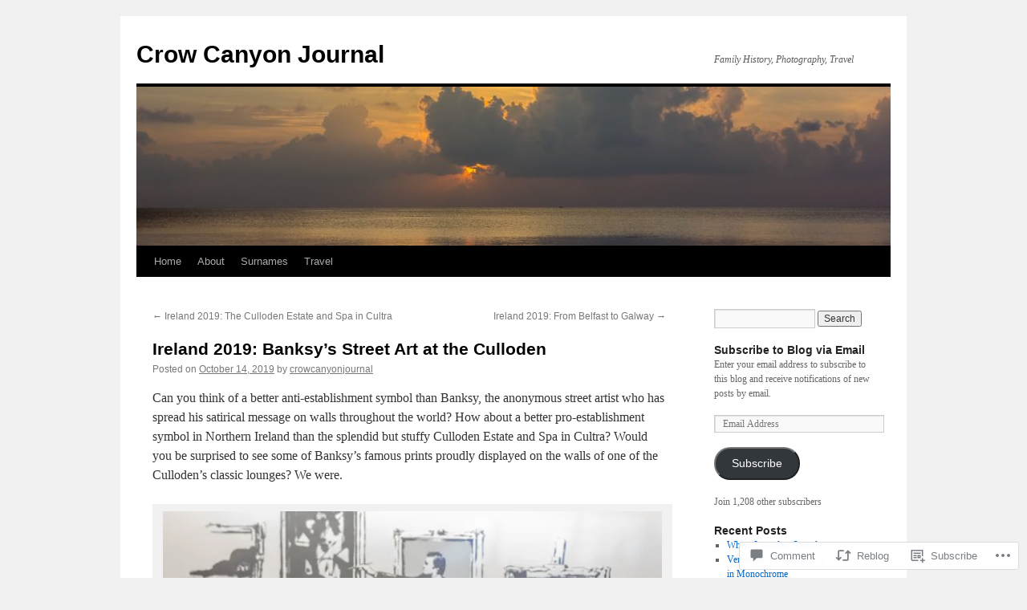

--- FILE ---
content_type: text/html; charset=UTF-8
request_url: https://crowcanyonjournal.wordpress.com/2019/10/14/ireland-2019-banksys-street-art-at-the-culloden/
body_size: 27115
content:
<!DOCTYPE html>
<html lang="en">
<head>
<meta charset="UTF-8" />
<title>
Ireland 2019: Banksy&#8217;s Street Art at the Culloden | Crow Canyon Journal</title>
<link rel="profile" href="https://gmpg.org/xfn/11" />
<link rel="stylesheet" type="text/css" media="all" href="https://s0.wp.com/wp-content/themes/pub/twentyten/style.css?m=1659017451i&amp;ver=20190507" />
<link rel="pingback" href="https://crowcanyonjournal.wordpress.com/xmlrpc.php">
<meta name='robots' content='max-image-preview:large' />
<link rel='dns-prefetch' href='//widgets.wp.com' />
<link rel='dns-prefetch' href='//s0.wp.com' />
<link rel="alternate" type="application/rss+xml" title="Crow Canyon Journal &raquo; Feed" href="https://crowcanyonjournal.wordpress.com/feed/" />
<link rel="alternate" type="application/rss+xml" title="Crow Canyon Journal &raquo; Comments Feed" href="https://crowcanyonjournal.wordpress.com/comments/feed/" />
<link rel="alternate" type="application/rss+xml" title="Crow Canyon Journal &raquo; Ireland 2019: Banksy&#8217;s Street Art at the&nbsp;Culloden Comments Feed" href="https://crowcanyonjournal.wordpress.com/2019/10/14/ireland-2019-banksys-street-art-at-the-culloden/feed/" />
	<script type="text/javascript">
		/* <![CDATA[ */
		function addLoadEvent(func) {
			var oldonload = window.onload;
			if (typeof window.onload != 'function') {
				window.onload = func;
			} else {
				window.onload = function () {
					oldonload();
					func();
				}
			}
		}
		/* ]]> */
	</script>
	<link crossorigin='anonymous' rel='stylesheet' id='all-css-0-1' href='/_static/??-eJxtzEkKgDAMQNELWYNjcSGeRdog1Q7BpHh9UQRBXD74fDhImRQFo0DIinxeXGRYUWg222PgHCEkmz0y7OhnQasosXxUGuYC/o/ebfh+b135FMZKd02th77t1hMpiDR+&cssminify=yes' type='text/css' media='all' />
<style id='wp-emoji-styles-inline-css'>

	img.wp-smiley, img.emoji {
		display: inline !important;
		border: none !important;
		box-shadow: none !important;
		height: 1em !important;
		width: 1em !important;
		margin: 0 0.07em !important;
		vertical-align: -0.1em !important;
		background: none !important;
		padding: 0 !important;
	}
/*# sourceURL=wp-emoji-styles-inline-css */
</style>
<link crossorigin='anonymous' rel='stylesheet' id='all-css-2-1' href='/wp-content/plugins/gutenberg-core/v22.2.0/build/styles/block-library/style.css?m=1764855221i&cssminify=yes' type='text/css' media='all' />
<style id='wp-block-library-inline-css'>
.has-text-align-justify {
	text-align:justify;
}
.has-text-align-justify{text-align:justify;}

/*# sourceURL=wp-block-library-inline-css */
</style><style id='global-styles-inline-css'>
:root{--wp--preset--aspect-ratio--square: 1;--wp--preset--aspect-ratio--4-3: 4/3;--wp--preset--aspect-ratio--3-4: 3/4;--wp--preset--aspect-ratio--3-2: 3/2;--wp--preset--aspect-ratio--2-3: 2/3;--wp--preset--aspect-ratio--16-9: 16/9;--wp--preset--aspect-ratio--9-16: 9/16;--wp--preset--color--black: #000;--wp--preset--color--cyan-bluish-gray: #abb8c3;--wp--preset--color--white: #fff;--wp--preset--color--pale-pink: #f78da7;--wp--preset--color--vivid-red: #cf2e2e;--wp--preset--color--luminous-vivid-orange: #ff6900;--wp--preset--color--luminous-vivid-amber: #fcb900;--wp--preset--color--light-green-cyan: #7bdcb5;--wp--preset--color--vivid-green-cyan: #00d084;--wp--preset--color--pale-cyan-blue: #8ed1fc;--wp--preset--color--vivid-cyan-blue: #0693e3;--wp--preset--color--vivid-purple: #9b51e0;--wp--preset--color--blue: #0066cc;--wp--preset--color--medium-gray: #666;--wp--preset--color--light-gray: #f1f1f1;--wp--preset--gradient--vivid-cyan-blue-to-vivid-purple: linear-gradient(135deg,rgb(6,147,227) 0%,rgb(155,81,224) 100%);--wp--preset--gradient--light-green-cyan-to-vivid-green-cyan: linear-gradient(135deg,rgb(122,220,180) 0%,rgb(0,208,130) 100%);--wp--preset--gradient--luminous-vivid-amber-to-luminous-vivid-orange: linear-gradient(135deg,rgb(252,185,0) 0%,rgb(255,105,0) 100%);--wp--preset--gradient--luminous-vivid-orange-to-vivid-red: linear-gradient(135deg,rgb(255,105,0) 0%,rgb(207,46,46) 100%);--wp--preset--gradient--very-light-gray-to-cyan-bluish-gray: linear-gradient(135deg,rgb(238,238,238) 0%,rgb(169,184,195) 100%);--wp--preset--gradient--cool-to-warm-spectrum: linear-gradient(135deg,rgb(74,234,220) 0%,rgb(151,120,209) 20%,rgb(207,42,186) 40%,rgb(238,44,130) 60%,rgb(251,105,98) 80%,rgb(254,248,76) 100%);--wp--preset--gradient--blush-light-purple: linear-gradient(135deg,rgb(255,206,236) 0%,rgb(152,150,240) 100%);--wp--preset--gradient--blush-bordeaux: linear-gradient(135deg,rgb(254,205,165) 0%,rgb(254,45,45) 50%,rgb(107,0,62) 100%);--wp--preset--gradient--luminous-dusk: linear-gradient(135deg,rgb(255,203,112) 0%,rgb(199,81,192) 50%,rgb(65,88,208) 100%);--wp--preset--gradient--pale-ocean: linear-gradient(135deg,rgb(255,245,203) 0%,rgb(182,227,212) 50%,rgb(51,167,181) 100%);--wp--preset--gradient--electric-grass: linear-gradient(135deg,rgb(202,248,128) 0%,rgb(113,206,126) 100%);--wp--preset--gradient--midnight: linear-gradient(135deg,rgb(2,3,129) 0%,rgb(40,116,252) 100%);--wp--preset--font-size--small: 13px;--wp--preset--font-size--medium: 20px;--wp--preset--font-size--large: 36px;--wp--preset--font-size--x-large: 42px;--wp--preset--font-family--albert-sans: 'Albert Sans', sans-serif;--wp--preset--font-family--alegreya: Alegreya, serif;--wp--preset--font-family--arvo: Arvo, serif;--wp--preset--font-family--bodoni-moda: 'Bodoni Moda', serif;--wp--preset--font-family--bricolage-grotesque: 'Bricolage Grotesque', sans-serif;--wp--preset--font-family--cabin: Cabin, sans-serif;--wp--preset--font-family--chivo: Chivo, sans-serif;--wp--preset--font-family--commissioner: Commissioner, sans-serif;--wp--preset--font-family--cormorant: Cormorant, serif;--wp--preset--font-family--courier-prime: 'Courier Prime', monospace;--wp--preset--font-family--crimson-pro: 'Crimson Pro', serif;--wp--preset--font-family--dm-mono: 'DM Mono', monospace;--wp--preset--font-family--dm-sans: 'DM Sans', sans-serif;--wp--preset--font-family--dm-serif-display: 'DM Serif Display', serif;--wp--preset--font-family--domine: Domine, serif;--wp--preset--font-family--eb-garamond: 'EB Garamond', serif;--wp--preset--font-family--epilogue: Epilogue, sans-serif;--wp--preset--font-family--fahkwang: Fahkwang, sans-serif;--wp--preset--font-family--figtree: Figtree, sans-serif;--wp--preset--font-family--fira-sans: 'Fira Sans', sans-serif;--wp--preset--font-family--fjalla-one: 'Fjalla One', sans-serif;--wp--preset--font-family--fraunces: Fraunces, serif;--wp--preset--font-family--gabarito: Gabarito, system-ui;--wp--preset--font-family--ibm-plex-mono: 'IBM Plex Mono', monospace;--wp--preset--font-family--ibm-plex-sans: 'IBM Plex Sans', sans-serif;--wp--preset--font-family--ibarra-real-nova: 'Ibarra Real Nova', serif;--wp--preset--font-family--instrument-serif: 'Instrument Serif', serif;--wp--preset--font-family--inter: Inter, sans-serif;--wp--preset--font-family--josefin-sans: 'Josefin Sans', sans-serif;--wp--preset--font-family--jost: Jost, sans-serif;--wp--preset--font-family--libre-baskerville: 'Libre Baskerville', serif;--wp--preset--font-family--libre-franklin: 'Libre Franklin', sans-serif;--wp--preset--font-family--literata: Literata, serif;--wp--preset--font-family--lora: Lora, serif;--wp--preset--font-family--merriweather: Merriweather, serif;--wp--preset--font-family--montserrat: Montserrat, sans-serif;--wp--preset--font-family--newsreader: Newsreader, serif;--wp--preset--font-family--noto-sans-mono: 'Noto Sans Mono', sans-serif;--wp--preset--font-family--nunito: Nunito, sans-serif;--wp--preset--font-family--open-sans: 'Open Sans', sans-serif;--wp--preset--font-family--overpass: Overpass, sans-serif;--wp--preset--font-family--pt-serif: 'PT Serif', serif;--wp--preset--font-family--petrona: Petrona, serif;--wp--preset--font-family--piazzolla: Piazzolla, serif;--wp--preset--font-family--playfair-display: 'Playfair Display', serif;--wp--preset--font-family--plus-jakarta-sans: 'Plus Jakarta Sans', sans-serif;--wp--preset--font-family--poppins: Poppins, sans-serif;--wp--preset--font-family--raleway: Raleway, sans-serif;--wp--preset--font-family--roboto: Roboto, sans-serif;--wp--preset--font-family--roboto-slab: 'Roboto Slab', serif;--wp--preset--font-family--rubik: Rubik, sans-serif;--wp--preset--font-family--rufina: Rufina, serif;--wp--preset--font-family--sora: Sora, sans-serif;--wp--preset--font-family--source-sans-3: 'Source Sans 3', sans-serif;--wp--preset--font-family--source-serif-4: 'Source Serif 4', serif;--wp--preset--font-family--space-mono: 'Space Mono', monospace;--wp--preset--font-family--syne: Syne, sans-serif;--wp--preset--font-family--texturina: Texturina, serif;--wp--preset--font-family--urbanist: Urbanist, sans-serif;--wp--preset--font-family--work-sans: 'Work Sans', sans-serif;--wp--preset--spacing--20: 0.44rem;--wp--preset--spacing--30: 0.67rem;--wp--preset--spacing--40: 1rem;--wp--preset--spacing--50: 1.5rem;--wp--preset--spacing--60: 2.25rem;--wp--preset--spacing--70: 3.38rem;--wp--preset--spacing--80: 5.06rem;--wp--preset--shadow--natural: 6px 6px 9px rgba(0, 0, 0, 0.2);--wp--preset--shadow--deep: 12px 12px 50px rgba(0, 0, 0, 0.4);--wp--preset--shadow--sharp: 6px 6px 0px rgba(0, 0, 0, 0.2);--wp--preset--shadow--outlined: 6px 6px 0px -3px rgb(255, 255, 255), 6px 6px rgb(0, 0, 0);--wp--preset--shadow--crisp: 6px 6px 0px rgb(0, 0, 0);}:where(.is-layout-flex){gap: 0.5em;}:where(.is-layout-grid){gap: 0.5em;}body .is-layout-flex{display: flex;}.is-layout-flex{flex-wrap: wrap;align-items: center;}.is-layout-flex > :is(*, div){margin: 0;}body .is-layout-grid{display: grid;}.is-layout-grid > :is(*, div){margin: 0;}:where(.wp-block-columns.is-layout-flex){gap: 2em;}:where(.wp-block-columns.is-layout-grid){gap: 2em;}:where(.wp-block-post-template.is-layout-flex){gap: 1.25em;}:where(.wp-block-post-template.is-layout-grid){gap: 1.25em;}.has-black-color{color: var(--wp--preset--color--black) !important;}.has-cyan-bluish-gray-color{color: var(--wp--preset--color--cyan-bluish-gray) !important;}.has-white-color{color: var(--wp--preset--color--white) !important;}.has-pale-pink-color{color: var(--wp--preset--color--pale-pink) !important;}.has-vivid-red-color{color: var(--wp--preset--color--vivid-red) !important;}.has-luminous-vivid-orange-color{color: var(--wp--preset--color--luminous-vivid-orange) !important;}.has-luminous-vivid-amber-color{color: var(--wp--preset--color--luminous-vivid-amber) !important;}.has-light-green-cyan-color{color: var(--wp--preset--color--light-green-cyan) !important;}.has-vivid-green-cyan-color{color: var(--wp--preset--color--vivid-green-cyan) !important;}.has-pale-cyan-blue-color{color: var(--wp--preset--color--pale-cyan-blue) !important;}.has-vivid-cyan-blue-color{color: var(--wp--preset--color--vivid-cyan-blue) !important;}.has-vivid-purple-color{color: var(--wp--preset--color--vivid-purple) !important;}.has-black-background-color{background-color: var(--wp--preset--color--black) !important;}.has-cyan-bluish-gray-background-color{background-color: var(--wp--preset--color--cyan-bluish-gray) !important;}.has-white-background-color{background-color: var(--wp--preset--color--white) !important;}.has-pale-pink-background-color{background-color: var(--wp--preset--color--pale-pink) !important;}.has-vivid-red-background-color{background-color: var(--wp--preset--color--vivid-red) !important;}.has-luminous-vivid-orange-background-color{background-color: var(--wp--preset--color--luminous-vivid-orange) !important;}.has-luminous-vivid-amber-background-color{background-color: var(--wp--preset--color--luminous-vivid-amber) !important;}.has-light-green-cyan-background-color{background-color: var(--wp--preset--color--light-green-cyan) !important;}.has-vivid-green-cyan-background-color{background-color: var(--wp--preset--color--vivid-green-cyan) !important;}.has-pale-cyan-blue-background-color{background-color: var(--wp--preset--color--pale-cyan-blue) !important;}.has-vivid-cyan-blue-background-color{background-color: var(--wp--preset--color--vivid-cyan-blue) !important;}.has-vivid-purple-background-color{background-color: var(--wp--preset--color--vivid-purple) !important;}.has-black-border-color{border-color: var(--wp--preset--color--black) !important;}.has-cyan-bluish-gray-border-color{border-color: var(--wp--preset--color--cyan-bluish-gray) !important;}.has-white-border-color{border-color: var(--wp--preset--color--white) !important;}.has-pale-pink-border-color{border-color: var(--wp--preset--color--pale-pink) !important;}.has-vivid-red-border-color{border-color: var(--wp--preset--color--vivid-red) !important;}.has-luminous-vivid-orange-border-color{border-color: var(--wp--preset--color--luminous-vivid-orange) !important;}.has-luminous-vivid-amber-border-color{border-color: var(--wp--preset--color--luminous-vivid-amber) !important;}.has-light-green-cyan-border-color{border-color: var(--wp--preset--color--light-green-cyan) !important;}.has-vivid-green-cyan-border-color{border-color: var(--wp--preset--color--vivid-green-cyan) !important;}.has-pale-cyan-blue-border-color{border-color: var(--wp--preset--color--pale-cyan-blue) !important;}.has-vivid-cyan-blue-border-color{border-color: var(--wp--preset--color--vivid-cyan-blue) !important;}.has-vivid-purple-border-color{border-color: var(--wp--preset--color--vivid-purple) !important;}.has-vivid-cyan-blue-to-vivid-purple-gradient-background{background: var(--wp--preset--gradient--vivid-cyan-blue-to-vivid-purple) !important;}.has-light-green-cyan-to-vivid-green-cyan-gradient-background{background: var(--wp--preset--gradient--light-green-cyan-to-vivid-green-cyan) !important;}.has-luminous-vivid-amber-to-luminous-vivid-orange-gradient-background{background: var(--wp--preset--gradient--luminous-vivid-amber-to-luminous-vivid-orange) !important;}.has-luminous-vivid-orange-to-vivid-red-gradient-background{background: var(--wp--preset--gradient--luminous-vivid-orange-to-vivid-red) !important;}.has-very-light-gray-to-cyan-bluish-gray-gradient-background{background: var(--wp--preset--gradient--very-light-gray-to-cyan-bluish-gray) !important;}.has-cool-to-warm-spectrum-gradient-background{background: var(--wp--preset--gradient--cool-to-warm-spectrum) !important;}.has-blush-light-purple-gradient-background{background: var(--wp--preset--gradient--blush-light-purple) !important;}.has-blush-bordeaux-gradient-background{background: var(--wp--preset--gradient--blush-bordeaux) !important;}.has-luminous-dusk-gradient-background{background: var(--wp--preset--gradient--luminous-dusk) !important;}.has-pale-ocean-gradient-background{background: var(--wp--preset--gradient--pale-ocean) !important;}.has-electric-grass-gradient-background{background: var(--wp--preset--gradient--electric-grass) !important;}.has-midnight-gradient-background{background: var(--wp--preset--gradient--midnight) !important;}.has-small-font-size{font-size: var(--wp--preset--font-size--small) !important;}.has-medium-font-size{font-size: var(--wp--preset--font-size--medium) !important;}.has-large-font-size{font-size: var(--wp--preset--font-size--large) !important;}.has-x-large-font-size{font-size: var(--wp--preset--font-size--x-large) !important;}.has-albert-sans-font-family{font-family: var(--wp--preset--font-family--albert-sans) !important;}.has-alegreya-font-family{font-family: var(--wp--preset--font-family--alegreya) !important;}.has-arvo-font-family{font-family: var(--wp--preset--font-family--arvo) !important;}.has-bodoni-moda-font-family{font-family: var(--wp--preset--font-family--bodoni-moda) !important;}.has-bricolage-grotesque-font-family{font-family: var(--wp--preset--font-family--bricolage-grotesque) !important;}.has-cabin-font-family{font-family: var(--wp--preset--font-family--cabin) !important;}.has-chivo-font-family{font-family: var(--wp--preset--font-family--chivo) !important;}.has-commissioner-font-family{font-family: var(--wp--preset--font-family--commissioner) !important;}.has-cormorant-font-family{font-family: var(--wp--preset--font-family--cormorant) !important;}.has-courier-prime-font-family{font-family: var(--wp--preset--font-family--courier-prime) !important;}.has-crimson-pro-font-family{font-family: var(--wp--preset--font-family--crimson-pro) !important;}.has-dm-mono-font-family{font-family: var(--wp--preset--font-family--dm-mono) !important;}.has-dm-sans-font-family{font-family: var(--wp--preset--font-family--dm-sans) !important;}.has-dm-serif-display-font-family{font-family: var(--wp--preset--font-family--dm-serif-display) !important;}.has-domine-font-family{font-family: var(--wp--preset--font-family--domine) !important;}.has-eb-garamond-font-family{font-family: var(--wp--preset--font-family--eb-garamond) !important;}.has-epilogue-font-family{font-family: var(--wp--preset--font-family--epilogue) !important;}.has-fahkwang-font-family{font-family: var(--wp--preset--font-family--fahkwang) !important;}.has-figtree-font-family{font-family: var(--wp--preset--font-family--figtree) !important;}.has-fira-sans-font-family{font-family: var(--wp--preset--font-family--fira-sans) !important;}.has-fjalla-one-font-family{font-family: var(--wp--preset--font-family--fjalla-one) !important;}.has-fraunces-font-family{font-family: var(--wp--preset--font-family--fraunces) !important;}.has-gabarito-font-family{font-family: var(--wp--preset--font-family--gabarito) !important;}.has-ibm-plex-mono-font-family{font-family: var(--wp--preset--font-family--ibm-plex-mono) !important;}.has-ibm-plex-sans-font-family{font-family: var(--wp--preset--font-family--ibm-plex-sans) !important;}.has-ibarra-real-nova-font-family{font-family: var(--wp--preset--font-family--ibarra-real-nova) !important;}.has-instrument-serif-font-family{font-family: var(--wp--preset--font-family--instrument-serif) !important;}.has-inter-font-family{font-family: var(--wp--preset--font-family--inter) !important;}.has-josefin-sans-font-family{font-family: var(--wp--preset--font-family--josefin-sans) !important;}.has-jost-font-family{font-family: var(--wp--preset--font-family--jost) !important;}.has-libre-baskerville-font-family{font-family: var(--wp--preset--font-family--libre-baskerville) !important;}.has-libre-franklin-font-family{font-family: var(--wp--preset--font-family--libre-franklin) !important;}.has-literata-font-family{font-family: var(--wp--preset--font-family--literata) !important;}.has-lora-font-family{font-family: var(--wp--preset--font-family--lora) !important;}.has-merriweather-font-family{font-family: var(--wp--preset--font-family--merriweather) !important;}.has-montserrat-font-family{font-family: var(--wp--preset--font-family--montserrat) !important;}.has-newsreader-font-family{font-family: var(--wp--preset--font-family--newsreader) !important;}.has-noto-sans-mono-font-family{font-family: var(--wp--preset--font-family--noto-sans-mono) !important;}.has-nunito-font-family{font-family: var(--wp--preset--font-family--nunito) !important;}.has-open-sans-font-family{font-family: var(--wp--preset--font-family--open-sans) !important;}.has-overpass-font-family{font-family: var(--wp--preset--font-family--overpass) !important;}.has-pt-serif-font-family{font-family: var(--wp--preset--font-family--pt-serif) !important;}.has-petrona-font-family{font-family: var(--wp--preset--font-family--petrona) !important;}.has-piazzolla-font-family{font-family: var(--wp--preset--font-family--piazzolla) !important;}.has-playfair-display-font-family{font-family: var(--wp--preset--font-family--playfair-display) !important;}.has-plus-jakarta-sans-font-family{font-family: var(--wp--preset--font-family--plus-jakarta-sans) !important;}.has-poppins-font-family{font-family: var(--wp--preset--font-family--poppins) !important;}.has-raleway-font-family{font-family: var(--wp--preset--font-family--raleway) !important;}.has-roboto-font-family{font-family: var(--wp--preset--font-family--roboto) !important;}.has-roboto-slab-font-family{font-family: var(--wp--preset--font-family--roboto-slab) !important;}.has-rubik-font-family{font-family: var(--wp--preset--font-family--rubik) !important;}.has-rufina-font-family{font-family: var(--wp--preset--font-family--rufina) !important;}.has-sora-font-family{font-family: var(--wp--preset--font-family--sora) !important;}.has-source-sans-3-font-family{font-family: var(--wp--preset--font-family--source-sans-3) !important;}.has-source-serif-4-font-family{font-family: var(--wp--preset--font-family--source-serif-4) !important;}.has-space-mono-font-family{font-family: var(--wp--preset--font-family--space-mono) !important;}.has-syne-font-family{font-family: var(--wp--preset--font-family--syne) !important;}.has-texturina-font-family{font-family: var(--wp--preset--font-family--texturina) !important;}.has-urbanist-font-family{font-family: var(--wp--preset--font-family--urbanist) !important;}.has-work-sans-font-family{font-family: var(--wp--preset--font-family--work-sans) !important;}
/*# sourceURL=global-styles-inline-css */
</style>

<style id='classic-theme-styles-inline-css'>
/*! This file is auto-generated */
.wp-block-button__link{color:#fff;background-color:#32373c;border-radius:9999px;box-shadow:none;text-decoration:none;padding:calc(.667em + 2px) calc(1.333em + 2px);font-size:1.125em}.wp-block-file__button{background:#32373c;color:#fff;text-decoration:none}
/*# sourceURL=/wp-includes/css/classic-themes.min.css */
</style>
<link crossorigin='anonymous' rel='stylesheet' id='all-css-4-1' href='/_static/??-eJx9jksOwjAMRC9EsEAtnwXiKCgfC1LqJIqd9vq4qtgAYmPJM/PsgbkYn5NgEqBmytjuMTH4XFF1KlZAE4QhWhyRNLb1zBv4jc1FGeNcqchsdFJsZOShIP/jBpRi/dOotJ5YDeCW3t5twhRyBdskkxWJ/osCrh5ci2OACavTzyoulflzX7pc6bI7Hk777tx1/fACNXxjkA==&cssminify=yes' type='text/css' media='all' />
<link rel='stylesheet' id='verbum-gutenberg-css-css' href='https://widgets.wp.com/verbum-block-editor/block-editor.css?ver=1738686361' media='all' />
<link crossorigin='anonymous' rel='stylesheet' id='all-css-6-1' href='/_static/??-eJyFjsEOwjAMQ3+IECaxiR0Q37JVoRTaplpSVfv7hRsTEtxsy88ytgKOs1JW1AclEix1Rm0WrJbiHNm95OhEDvivK7pGglYcpy8gVSix+pAFF7JRb9KjtT7sL8gTg12ZNHDeGbjHKSxv9Jau3dCdzv3YX8bnBqh7UWU=&cssminify=yes' type='text/css' media='all' />
<style id='jetpack-global-styles-frontend-style-inline-css'>
:root { --font-headings: unset; --font-base: unset; --font-headings-default: -apple-system,BlinkMacSystemFont,"Segoe UI",Roboto,Oxygen-Sans,Ubuntu,Cantarell,"Helvetica Neue",sans-serif; --font-base-default: -apple-system,BlinkMacSystemFont,"Segoe UI",Roboto,Oxygen-Sans,Ubuntu,Cantarell,"Helvetica Neue",sans-serif;}
/*# sourceURL=jetpack-global-styles-frontend-style-inline-css */
</style>
<link crossorigin='anonymous' rel='stylesheet' id='all-css-8-1' href='/_static/??-eJyNjcsKAjEMRX/IGtQZBxfip0hMS9sxTYppGfx7H7gRN+7ugcs5sFRHKi1Ig9Jd5R6zGMyhVaTrh8G6QFHfORhYwlvw6P39PbPENZmt4G/ROQuBKWVkxxrVvuBH1lIoz2waILJekF+HUzlupnG3nQ77YZwfuRJIaQ==&cssminify=yes' type='text/css' media='all' />
<script type="text/javascript" id="jetpack_related-posts-js-extra">
/* <![CDATA[ */
var related_posts_js_options = {"post_heading":"h4"};
//# sourceURL=jetpack_related-posts-js-extra
/* ]]> */
</script>
<script type="text/javascript" id="wpcom-actionbar-placeholder-js-extra">
/* <![CDATA[ */
var actionbardata = {"siteID":"16581369","postID":"8310","siteURL":"https://crowcanyonjournal.wordpress.com","xhrURL":"https://crowcanyonjournal.wordpress.com/wp-admin/admin-ajax.php","nonce":"2b992cfbfc","isLoggedIn":"","statusMessage":"","subsEmailDefault":"instantly","proxyScriptUrl":"https://s0.wp.com/wp-content/js/wpcom-proxy-request.js?m=1513050504i&amp;ver=20211021","shortlink":"https://wp.me/p17zzr-2a2","i18n":{"followedText":"New posts from this site will now appear in your \u003Ca href=\"https://wordpress.com/reader\"\u003EReader\u003C/a\u003E","foldBar":"Collapse this bar","unfoldBar":"Expand this bar","shortLinkCopied":"Shortlink copied to clipboard."}};
//# sourceURL=wpcom-actionbar-placeholder-js-extra
/* ]]> */
</script>
<script type="text/javascript" id="jetpack-mu-wpcom-settings-js-before">
/* <![CDATA[ */
var JETPACK_MU_WPCOM_SETTINGS = {"assetsUrl":"https://s0.wp.com/wp-content/mu-plugins/jetpack-mu-wpcom-plugin/sun/jetpack_vendor/automattic/jetpack-mu-wpcom/src/build/"};
//# sourceURL=jetpack-mu-wpcom-settings-js-before
/* ]]> */
</script>
<script crossorigin='anonymous' type='text/javascript'  src='/_static/??/wp-content/mu-plugins/jetpack-plugin/sun/_inc/build/related-posts/related-posts.min.js,/wp-content/js/rlt-proxy.js?m=1755011788j'></script>
<script type="text/javascript" id="rlt-proxy-js-after">
/* <![CDATA[ */
	rltInitialize( {"token":null,"iframeOrigins":["https:\/\/widgets.wp.com"]} );
//# sourceURL=rlt-proxy-js-after
/* ]]> */
</script>
<link rel="EditURI" type="application/rsd+xml" title="RSD" href="https://crowcanyonjournal.wordpress.com/xmlrpc.php?rsd" />
<meta name="generator" content="WordPress.com" />
<link rel="canonical" href="https://crowcanyonjournal.wordpress.com/2019/10/14/ireland-2019-banksys-street-art-at-the-culloden/" />
<link rel='shortlink' href='https://wp.me/p17zzr-2a2' />
<link rel="alternate" type="application/json+oembed" href="https://public-api.wordpress.com/oembed/?format=json&amp;url=https%3A%2F%2Fcrowcanyonjournal.wordpress.com%2F2019%2F10%2F14%2Fireland-2019-banksys-street-art-at-the-culloden%2F&amp;for=wpcom-auto-discovery" /><link rel="alternate" type="application/xml+oembed" href="https://public-api.wordpress.com/oembed/?format=xml&amp;url=https%3A%2F%2Fcrowcanyonjournal.wordpress.com%2F2019%2F10%2F14%2Fireland-2019-banksys-street-art-at-the-culloden%2F&amp;for=wpcom-auto-discovery" />
<!-- Jetpack Open Graph Tags -->
<meta property="og:type" content="article" />
<meta property="og:title" content="Ireland 2019: Banksy&#8217;s Street Art at the Culloden" />
<meta property="og:url" content="https://crowcanyonjournal.wordpress.com/2019/10/14/ireland-2019-banksys-street-art-at-the-culloden/" />
<meta property="og:description" content="Can you think of a better anti-establishment symbol than Banksy, the anonymous street artist who has spread his satirical message on walls throughout the world? How about a better pro-establishment…" />
<meta property="article:published_time" content="2019-10-14T07:22:22+00:00" />
<meta property="article:modified_time" content="2019-10-14T07:35:19+00:00" />
<meta property="og:site_name" content="Crow Canyon Journal" />
<meta property="og:image" content="https://crowcanyonjournal.wordpress.com/wp-content/uploads/2019/10/img_0699-1.jpg?w=640" />
<meta property="og:image:width" content="640" />
<meta property="og:image:height" content="427" />
<meta property="og:image:alt" content="" />
<meta property="og:locale" content="en_US" />
<meta property="fb:app_id" content="249643311490" />
<meta property="article:publisher" content="https://www.facebook.com/WordPresscom" />
<meta name="twitter:text:title" content="Ireland 2019: Banksy&#8217;s Street Art at the&nbsp;Culloden" />
<meta name="twitter:image" content="https://crowcanyonjournal.wordpress.com/wp-content/uploads/2019/10/img_0699-1.jpg?w=640" />
<meta name="twitter:card" content="summary_large_image" />

<!-- End Jetpack Open Graph Tags -->
<link rel="shortcut icon" type="image/x-icon" href="https://s0.wp.com/i/favicon.ico?m=1713425267i" sizes="16x16 24x24 32x32 48x48" />
<link rel="icon" type="image/x-icon" href="https://s0.wp.com/i/favicon.ico?m=1713425267i" sizes="16x16 24x24 32x32 48x48" />
<link rel="apple-touch-icon" href="https://s0.wp.com/i/webclip.png?m=1713868326i" />
<link rel='openid.server' href='https://crowcanyonjournal.wordpress.com/?openidserver=1' />
<link rel='openid.delegate' href='https://crowcanyonjournal.wordpress.com/' />
<link rel="search" type="application/opensearchdescription+xml" href="https://crowcanyonjournal.wordpress.com/osd.xml" title="Crow Canyon Journal" />
<link rel="search" type="application/opensearchdescription+xml" href="https://s1.wp.com/opensearch.xml" title="WordPress.com" />
		<style type="text/css">
			.recentcomments a {
				display: inline !important;
				padding: 0 !important;
				margin: 0 !important;
			}

			table.recentcommentsavatartop img.avatar, table.recentcommentsavatarend img.avatar {
				border: 0px;
				margin: 0;
			}

			table.recentcommentsavatartop a, table.recentcommentsavatarend a {
				border: 0px !important;
				background-color: transparent !important;
			}

			td.recentcommentsavatarend, td.recentcommentsavatartop {
				padding: 0px 0px 1px 0px;
				margin: 0px;
			}

			td.recentcommentstextend {
				border: none !important;
				padding: 0px 0px 2px 10px;
			}

			.rtl td.recentcommentstextend {
				padding: 0px 10px 2px 0px;
			}

			td.recentcommentstexttop {
				border: none;
				padding: 0px 0px 0px 10px;
			}

			.rtl td.recentcommentstexttop {
				padding: 0px 10px 0px 0px;
			}
		</style>
		<meta name="description" content="Can you think of a better anti-establishment symbol than Banksy, the anonymous street artist who has spread his satirical message on walls throughout the world? How about a better pro-establishment symbol in Northern Ireland than the splendid but stuffy Culloden Estate and Spa in Cultra? Would you be surprised to see some of Banksy&#039;s famous&hellip;" />
<link crossorigin='anonymous' rel='stylesheet' id='all-css-0-3' href='/_static/??-eJyVjssKwkAMRX/INowP1IX4KdKmg6SdScJkQn+/FR/gTpfncjhcmLVB4Rq5QvZGk9+JDcZYtcPpxWDOcCNG6JPgZGAzaSwtmm3g50CWwVM0wK6IW0wf5z382XseckrDir1hIa0kq/tFbSZ+hK/5Eo6H3fkU9mE7Lr2lXSA=&cssminify=yes' type='text/css' media='all' />
</head>

<body class="wp-singular post-template-default single single-post postid-8310 single-format-standard custom-background wp-theme-pubtwentyten customizer-styles-applied single-author jetpack-reblog-enabled">
<div id="wrapper" class="hfeed">
	<div id="header">
		<div id="masthead">
			<div id="branding" role="banner">
								<div id="site-title">
					<span>
						<a href="https://crowcanyonjournal.wordpress.com/" title="Crow Canyon Journal" rel="home">Crow Canyon Journal</a>
					</span>
				</div>
				<div id="site-description">Family History, Photography, Travel</div>

									<a class="home-link" href="https://crowcanyonjournal.wordpress.com/" title="Crow Canyon Journal" rel="home">
						<img src="https://crowcanyonjournal.wordpress.com/wp-content/uploads/2018/07/cropped-img_8773-1.jpg" width="940" height="198" alt="" />
					</a>
								</div><!-- #branding -->

			<div id="access" role="navigation">
								<div class="skip-link screen-reader-text"><a href="#content" title="Skip to content">Skip to content</a></div>
				<div class="menu"><ul>
<li ><a href="https://crowcanyonjournal.wordpress.com/">Home</a></li><li class="page_item page-item-2"><a href="https://crowcanyonjournal.wordpress.com/about/">About</a></li>
<li class="page_item page-item-7"><a href="https://crowcanyonjournal.wordpress.com/surnames/">Surnames</a></li>
<li class="page_item page-item-9"><a href="https://crowcanyonjournal.wordpress.com/travel/">Travel</a></li>
</ul></div>
			</div><!-- #access -->
		</div><!-- #masthead -->
	</div><!-- #header -->

	<div id="main">

		<div id="container">
			<div id="content" role="main">

			

				<div id="nav-above" class="navigation">
					<div class="nav-previous"><a href="https://crowcanyonjournal.wordpress.com/2019/10/12/ireland-2019-the-culloden-estate-and-spa-in-cultra/" rel="prev"><span class="meta-nav">&larr;</span> Ireland 2019: The Culloden Estate and Spa in&nbsp;Cultra</a></div>
					<div class="nav-next"><a href="https://crowcanyonjournal.wordpress.com/2019/10/23/ireland-2019-from-belfast-to-galway/" rel="next">Ireland 2019: From Belfast to&nbsp;Galway <span class="meta-nav">&rarr;</span></a></div>
				</div><!-- #nav-above -->

				<div id="post-8310" class="post-8310 post type-post status-publish format-standard hentry category-art category-ireland category-travel category-uncategorized tag-banksy tag-county-down tag-culloden-estate-and-spa tag-cultra tag-killyburn-brae tag-northern-ireland tag-photography tag-street-art tag-tommy-makem tag-travel-2 tag-travel-photography">
											<h2 class="entry-title"><a href="https://crowcanyonjournal.wordpress.com/2019/10/14/ireland-2019-banksys-street-art-at-the-culloden/" rel="bookmark">Ireland 2019: Banksy&#8217;s Street Art at the&nbsp;Culloden</a></h2>					
					<div class="entry-meta">
						<span class="meta-prep meta-prep-author">Posted on</span> <a href="https://crowcanyonjournal.wordpress.com/2019/10/14/ireland-2019-banksys-street-art-at-the-culloden/" title="12:22 am" rel="bookmark"><span class="entry-date">October 14, 2019</span></a> <span class="meta-sep">by</span> <span class="author vcard"><a class="url fn n" href="https://crowcanyonjournal.wordpress.com/author/crowcanyonjournal/" title="View all posts by crowcanyonjournal">crowcanyonjournal</a></span>					</div><!-- .entry-meta -->

					<div class="entry-content">
						<p>Can you think of a better anti-establishment symbol than Banksy, the anonymous street artist who has spread his satirical message on walls throughout the world? How about a better pro-establishment symbol in Northern Ireland than the splendid but stuffy Culloden Estate and Spa in Cultra? Would you be surprised to see some of Banksy&#8217;s famous prints proudly displayed on the walls of one of the Culloden&#8217;s classic lounges? We were.</p>
<p><span id="more-8310"></span></p>
<div data-shortcode="caption" id="attachment_8311" style="width: 650px" class="wp-caption aligncenter"><a href="https://crowcanyonjournal.wordpress.com/wp-content/uploads/2019/10/img_0699-1.jpg"><img aria-describedby="caption-attachment-8311" data-attachment-id="8311" data-permalink="https://crowcanyonjournal.wordpress.com/2019/10/14/ireland-2019-banksys-street-art-at-the-culloden/img_0699-1-2/" data-orig-file="https://crowcanyonjournal.wordpress.com/wp-content/uploads/2019/10/img_0699-1.jpg" data-orig-size="1800,1200" data-comments-opened="1" data-image-meta="{&quot;aperture&quot;:&quot;2.5&quot;,&quot;credit&quot;:&quot;Jerry Dwyer&quot;,&quot;camera&quot;:&quot;Canon EOS 60D&quot;,&quot;caption&quot;:&quot;&quot;,&quot;created_timestamp&quot;:&quot;1561257453&quot;,&quot;copyright&quot;:&quot;&quot;,&quot;focal_length&quot;:&quot;29&quot;,&quot;iso&quot;:&quot;1600&quot;,&quot;shutter_speed&quot;:&quot;0.025&quot;,&quot;title&quot;:&quot;&quot;,&quot;orientation&quot;:&quot;0&quot;}" data-image-title="IMG_0699-1" data-image-description="" data-image-caption="&lt;p&gt;xx&lt;/p&gt;
" data-medium-file="https://crowcanyonjournal.wordpress.com/wp-content/uploads/2019/10/img_0699-1.jpg?w=300" data-large-file="https://crowcanyonjournal.wordpress.com/wp-content/uploads/2019/10/img_0699-1.jpg?w=640" class="size-large wp-image-8311" src="https://crowcanyonjournal.wordpress.com/wp-content/uploads/2019/10/img_0699-1.jpg?w=640&#038;h=427" alt="" width="640" height="427" srcset="https://crowcanyonjournal.wordpress.com/wp-content/uploads/2019/10/img_0699-1.jpg?w=640 640w, https://crowcanyonjournal.wordpress.com/wp-content/uploads/2019/10/img_0699-1.jpg?w=1280 1280w, https://crowcanyonjournal.wordpress.com/wp-content/uploads/2019/10/img_0699-1.jpg?w=150 150w, https://crowcanyonjournal.wordpress.com/wp-content/uploads/2019/10/img_0699-1.jpg?w=300 300w, https://crowcanyonjournal.wordpress.com/wp-content/uploads/2019/10/img_0699-1.jpg?w=768 768w, https://crowcanyonjournal.wordpress.com/wp-content/uploads/2019/10/img_0699-1.jpg?w=1024 1024w" sizes="(max-width: 640px) 100vw, 640px" /></a><p id="caption-attachment-8311" class="wp-caption-text">Banksy has made a fortune selling his prints and paintings at auction houses.</p></div>
<p style="text-align:center;"><strong>Click on any photo to see a larger version of that photo</strong>.</p>
<p>Banksy came onto the graffiti scene in Bristol in the early 90s. He was an admirer of Blel le Rat in those days and he often teamed up with another artist who would gain some renown in the street art world known as Inkie.</p>
<div data-shortcode="caption" id="attachment_8313" style="width: 650px" class="wp-caption aligncenter"><a href="https://crowcanyonjournal.wordpress.com/wp-content/uploads/2019/10/img_0700-1.jpg"><img aria-describedby="caption-attachment-8313" data-attachment-id="8313" data-permalink="https://crowcanyonjournal.wordpress.com/2019/10/14/ireland-2019-banksys-street-art-at-the-culloden/img_0700-1/" data-orig-file="https://crowcanyonjournal.wordpress.com/wp-content/uploads/2019/10/img_0700-1.jpg" data-orig-size="1800,1200" data-comments-opened="1" data-image-meta="{&quot;aperture&quot;:&quot;2.8&quot;,&quot;credit&quot;:&quot;Jerry Dwyer&quot;,&quot;camera&quot;:&quot;Canon EOS 60D&quot;,&quot;caption&quot;:&quot;&quot;,&quot;created_timestamp&quot;:&quot;1561257477&quot;,&quot;copyright&quot;:&quot;&quot;,&quot;focal_length&quot;:&quot;29&quot;,&quot;iso&quot;:&quot;1600&quot;,&quot;shutter_speed&quot;:&quot;0.025&quot;,&quot;title&quot;:&quot;&quot;,&quot;orientation&quot;:&quot;0&quot;}" data-image-title="IMG_0700-1" data-image-description="" data-image-caption="&lt;p&gt;xx&lt;/p&gt;
" data-medium-file="https://crowcanyonjournal.wordpress.com/wp-content/uploads/2019/10/img_0700-1.jpg?w=300" data-large-file="https://crowcanyonjournal.wordpress.com/wp-content/uploads/2019/10/img_0700-1.jpg?w=640" class="size-large wp-image-8313" src="https://crowcanyonjournal.wordpress.com/wp-content/uploads/2019/10/img_0700-1.jpg?w=640&#038;h=427" alt="" width="640" height="427" srcset="https://crowcanyonjournal.wordpress.com/wp-content/uploads/2019/10/img_0700-1.jpg?w=640 640w, https://crowcanyonjournal.wordpress.com/wp-content/uploads/2019/10/img_0700-1.jpg?w=1280 1280w, https://crowcanyonjournal.wordpress.com/wp-content/uploads/2019/10/img_0700-1.jpg?w=150 150w, https://crowcanyonjournal.wordpress.com/wp-content/uploads/2019/10/img_0700-1.jpg?w=300 300w, https://crowcanyonjournal.wordpress.com/wp-content/uploads/2019/10/img_0700-1.jpg?w=768 768w, https://crowcanyonjournal.wordpress.com/wp-content/uploads/2019/10/img_0700-1.jpg?w=1024 1024w" sizes="(max-width: 640px) 100vw, 640px" /></a><p id="caption-attachment-8313" class="wp-caption-text">One of several Banksy prints we came across when we visited the Culloden after having dinner at the Holywood Golf Club with Henry and Geraldine and some of their friends and family.</p></div>
<p>Around the turn of the century Banksy moved to London and in the last two decades he has left his mark in places such as Australia, Canada, Jamaica and Israel. He became an Internet sensation several years ago when some of his art appeared on the Bethlehem wall in Palestine. He spent a month in New York City a few years ago and left his stenciled mark all over that city.</p>
<p><a href="https://crowcanyonjournal.wordpress.com/wp-content/uploads/2019/10/img_0701-1.jpg"><img data-attachment-id="8329" data-permalink="https://crowcanyonjournal.wordpress.com/2019/10/14/ireland-2019-banksys-street-art-at-the-culloden/img_0701-1/" data-orig-file="https://crowcanyonjournal.wordpress.com/wp-content/uploads/2019/10/img_0701-1.jpg" data-orig-size="1800,1200" data-comments-opened="1" data-image-meta="{&quot;aperture&quot;:&quot;3.2&quot;,&quot;credit&quot;:&quot;Jerry Dwyer&quot;,&quot;camera&quot;:&quot;Canon EOS 60D&quot;,&quot;caption&quot;:&quot;&quot;,&quot;created_timestamp&quot;:&quot;1561257507&quot;,&quot;copyright&quot;:&quot;&quot;,&quot;focal_length&quot;:&quot;35&quot;,&quot;iso&quot;:&quot;1600&quot;,&quot;shutter_speed&quot;:&quot;0.016666666666667&quot;,&quot;title&quot;:&quot;&quot;,&quot;orientation&quot;:&quot;0&quot;}" data-image-title="IMG_0701-1" data-image-description="" data-image-caption="&lt;p&gt;xx&lt;/p&gt;
" data-medium-file="https://crowcanyonjournal.wordpress.com/wp-content/uploads/2019/10/img_0701-1.jpg?w=300" data-large-file="https://crowcanyonjournal.wordpress.com/wp-content/uploads/2019/10/img_0701-1.jpg?w=640" class="size-large wp-image-8329" src="https://crowcanyonjournal.wordpress.com/wp-content/uploads/2019/10/img_0701-1.jpg?w=640&#038;h=427" alt="" width="640" height="427" srcset="https://crowcanyonjournal.wordpress.com/wp-content/uploads/2019/10/img_0701-1.jpg?w=640 640w, https://crowcanyonjournal.wordpress.com/wp-content/uploads/2019/10/img_0701-1.jpg?w=1280 1280w, https://crowcanyonjournal.wordpress.com/wp-content/uploads/2019/10/img_0701-1.jpg?w=150 150w, https://crowcanyonjournal.wordpress.com/wp-content/uploads/2019/10/img_0701-1.jpg?w=300 300w, https://crowcanyonjournal.wordpress.com/wp-content/uploads/2019/10/img_0701-1.jpg?w=768 768w, https://crowcanyonjournal.wordpress.com/wp-content/uploads/2019/10/img_0701-1.jpg?w=1024 1024w" sizes="(max-width: 640px) 100vw, 640px" /></a></p>
<p>One of Banksy&#8217;s latest masterpieces depicts chimpanzees taking over the British House of Commons. See the Guardian article <a href="https://www.theguardian.com/artanddesign/2019/oct/03/banksy-work-depicting-mps-as-chimpanzees-sells-for-record-price">here</a> for more info on this painting and how much it is going for.</p>
<p><a href="https://crowcanyonjournal.wordpress.com/wp-content/uploads/2019/10/img_0702-1.jpg"><img data-attachment-id="8314" data-permalink="https://crowcanyonjournal.wordpress.com/2019/10/14/ireland-2019-banksys-street-art-at-the-culloden/img_0702-1-2/" data-orig-file="https://crowcanyonjournal.wordpress.com/wp-content/uploads/2019/10/img_0702-1.jpg" data-orig-size="1200,1800" data-comments-opened="1" data-image-meta="{&quot;aperture&quot;:&quot;2.5&quot;,&quot;credit&quot;:&quot;Jerry Dwyer&quot;,&quot;camera&quot;:&quot;Canon EOS 60D&quot;,&quot;caption&quot;:&quot;&quot;,&quot;created_timestamp&quot;:&quot;1561257535&quot;,&quot;copyright&quot;:&quot;&quot;,&quot;focal_length&quot;:&quot;32&quot;,&quot;iso&quot;:&quot;1600&quot;,&quot;shutter_speed&quot;:&quot;0.02&quot;,&quot;title&quot;:&quot;&quot;,&quot;orientation&quot;:&quot;0&quot;}" data-image-title="IMG_0702-1" data-image-description="" data-image-caption="&lt;p&gt;xx&lt;/p&gt;
" data-medium-file="https://crowcanyonjournal.wordpress.com/wp-content/uploads/2019/10/img_0702-1.jpg?w=200" data-large-file="https://crowcanyonjournal.wordpress.com/wp-content/uploads/2019/10/img_0702-1.jpg?w=640" loading="lazy" class="size-large wp-image-8314" src="https://crowcanyonjournal.wordpress.com/wp-content/uploads/2019/10/img_0702-1.jpg?w=640&#038;h=960" alt="" width="640" height="960" srcset="https://crowcanyonjournal.wordpress.com/wp-content/uploads/2019/10/img_0702-1.jpg?w=640 640w, https://crowcanyonjournal.wordpress.com/wp-content/uploads/2019/10/img_0702-1.jpg?w=100 100w, https://crowcanyonjournal.wordpress.com/wp-content/uploads/2019/10/img_0702-1.jpg?w=200 200w, https://crowcanyonjournal.wordpress.com/wp-content/uploads/2019/10/img_0702-1.jpg?w=768 768w, https://crowcanyonjournal.wordpress.com/wp-content/uploads/2019/10/img_0702-1.jpg?w=683 683w, https://crowcanyonjournal.wordpress.com/wp-content/uploads/2019/10/img_0702-1.jpg 1200w" sizes="(max-width: 640px) 100vw, 640px" /></a></p>
<p>What&#8217;s the difference between copyright and trademark? Well, Banksy never sues for copyright infringement because doing so would also reveal his identity. So he concentrates on trademark violations instead. For more info on how Banksy tries to handle his trademark squabbles see <a href="http://theconversation.com/how-banksys-latest-trademark-row-could-backfire-124919">here</a>.</p>
<p><a href="https://crowcanyonjournal.wordpress.com/wp-content/uploads/2019/10/img_0703-1.jpg"><img data-attachment-id="8316" data-permalink="https://crowcanyonjournal.wordpress.com/2019/10/14/ireland-2019-banksys-street-art-at-the-culloden/img_0703-1-2/" data-orig-file="https://crowcanyonjournal.wordpress.com/wp-content/uploads/2019/10/img_0703-1.jpg" data-orig-size="1800,1200" data-comments-opened="1" data-image-meta="{&quot;aperture&quot;:&quot;4&quot;,&quot;credit&quot;:&quot;Jerry Dwyer&quot;,&quot;camera&quot;:&quot;Canon EOS 60D&quot;,&quot;caption&quot;:&quot;&quot;,&quot;created_timestamp&quot;:&quot;1561257596&quot;,&quot;copyright&quot;:&quot;&quot;,&quot;focal_length&quot;:&quot;23&quot;,&quot;iso&quot;:&quot;1600&quot;,&quot;shutter_speed&quot;:&quot;0.016666666666667&quot;,&quot;title&quot;:&quot;&quot;,&quot;orientation&quot;:&quot;0&quot;}" data-image-title="IMG_0703-1" data-image-description="" data-image-caption="&lt;p&gt;xx&lt;/p&gt;
" data-medium-file="https://crowcanyonjournal.wordpress.com/wp-content/uploads/2019/10/img_0703-1.jpg?w=300" data-large-file="https://crowcanyonjournal.wordpress.com/wp-content/uploads/2019/10/img_0703-1.jpg?w=640" loading="lazy" class="size-large wp-image-8316" src="https://crowcanyonjournal.wordpress.com/wp-content/uploads/2019/10/img_0703-1.jpg?w=640&#038;h=427" alt="" width="640" height="427" srcset="https://crowcanyonjournal.wordpress.com/wp-content/uploads/2019/10/img_0703-1.jpg?w=640 640w, https://crowcanyonjournal.wordpress.com/wp-content/uploads/2019/10/img_0703-1.jpg?w=1280 1280w, https://crowcanyonjournal.wordpress.com/wp-content/uploads/2019/10/img_0703-1.jpg?w=150 150w, https://crowcanyonjournal.wordpress.com/wp-content/uploads/2019/10/img_0703-1.jpg?w=300 300w, https://crowcanyonjournal.wordpress.com/wp-content/uploads/2019/10/img_0703-1.jpg?w=768 768w, https://crowcanyonjournal.wordpress.com/wp-content/uploads/2019/10/img_0703-1.jpg?w=1024 1024w" sizes="(max-width: 640px) 100vw, 640px" /></a></p>
<p>One reason for the Banksy mystique around the world is that he has managed to remain anonymous for all these years. Many people in the art world believe that he is a Bristol native named Robin Gunningham but this has never been proved.</p>
<p><a href="https://crowcanyonjournal.wordpress.com/wp-content/uploads/2019/10/img_0704-1.jpg"><img data-attachment-id="8319" data-permalink="https://crowcanyonjournal.wordpress.com/2019/10/14/ireland-2019-banksys-street-art-at-the-culloden/img_0704-1-2/" data-orig-file="https://crowcanyonjournal.wordpress.com/wp-content/uploads/2019/10/img_0704-1.jpg" data-orig-size="1800,1200" data-comments-opened="1" data-image-meta="{&quot;aperture&quot;:&quot;3.5&quot;,&quot;credit&quot;:&quot;Jerry Dwyer&quot;,&quot;camera&quot;:&quot;Canon EOS 60D&quot;,&quot;caption&quot;:&quot;&quot;,&quot;created_timestamp&quot;:&quot;1561257697&quot;,&quot;copyright&quot;:&quot;&quot;,&quot;focal_length&quot;:&quot;23&quot;,&quot;iso&quot;:&quot;1600&quot;,&quot;shutter_speed&quot;:&quot;0.02&quot;,&quot;title&quot;:&quot;&quot;,&quot;orientation&quot;:&quot;0&quot;}" data-image-title="IMG_0704-1" data-image-description="" data-image-caption="&lt;p&gt;xx&lt;/p&gt;
" data-medium-file="https://crowcanyonjournal.wordpress.com/wp-content/uploads/2019/10/img_0704-1.jpg?w=300" data-large-file="https://crowcanyonjournal.wordpress.com/wp-content/uploads/2019/10/img_0704-1.jpg?w=640" loading="lazy" class="size-large wp-image-8319" src="https://crowcanyonjournal.wordpress.com/wp-content/uploads/2019/10/img_0704-1.jpg?w=640&#038;h=427" alt="" width="640" height="427" srcset="https://crowcanyonjournal.wordpress.com/wp-content/uploads/2019/10/img_0704-1.jpg?w=640 640w, https://crowcanyonjournal.wordpress.com/wp-content/uploads/2019/10/img_0704-1.jpg?w=1280 1280w, https://crowcanyonjournal.wordpress.com/wp-content/uploads/2019/10/img_0704-1.jpg?w=150 150w, https://crowcanyonjournal.wordpress.com/wp-content/uploads/2019/10/img_0704-1.jpg?w=300 300w, https://crowcanyonjournal.wordpress.com/wp-content/uploads/2019/10/img_0704-1.jpg?w=768 768w, https://crowcanyonjournal.wordpress.com/wp-content/uploads/2019/10/img_0704-1.jpg?w=1024 1024w" sizes="(max-width: 640px) 100vw, 640px" /></a></p>
<p>Banksy has received many tributes for his contribution to contemporary art. See <a href="http://www.woostercollective.com/post/the-banksy-effect">here</a> for an explanation of what has been called the &#8220;Banksy Effect.&#8221;</p>
<div data-shortcode="caption" id="attachment_8320" style="width: 650px" class="wp-caption aligncenter"><a href="https://crowcanyonjournal.wordpress.com/wp-content/uploads/2019/10/img_0705-1.jpg"><img aria-describedby="caption-attachment-8320" data-attachment-id="8320" data-permalink="https://crowcanyonjournal.wordpress.com/2019/10/14/ireland-2019-banksys-street-art-at-the-culloden/img_0705-1/" data-orig-file="https://crowcanyonjournal.wordpress.com/wp-content/uploads/2019/10/img_0705-1.jpg" data-orig-size="1200,1800" data-comments-opened="1" data-image-meta="{&quot;aperture&quot;:&quot;1.8&quot;,&quot;credit&quot;:&quot;Jerry Dwyer&quot;,&quot;camera&quot;:&quot;Canon EOS 60D&quot;,&quot;caption&quot;:&quot;&quot;,&quot;created_timestamp&quot;:&quot;1561257760&quot;,&quot;copyright&quot;:&quot;&quot;,&quot;focal_length&quot;:&quot;23&quot;,&quot;iso&quot;:&quot;1600&quot;,&quot;shutter_speed&quot;:&quot;0.05&quot;,&quot;title&quot;:&quot;&quot;,&quot;orientation&quot;:&quot;0&quot;}" data-image-title="IMG_0705-1" data-image-description="" data-image-caption="&lt;p&gt;xx&lt;/p&gt;
" data-medium-file="https://crowcanyonjournal.wordpress.com/wp-content/uploads/2019/10/img_0705-1.jpg?w=200" data-large-file="https://crowcanyonjournal.wordpress.com/wp-content/uploads/2019/10/img_0705-1.jpg?w=640" loading="lazy" class="size-large wp-image-8320" src="https://crowcanyonjournal.wordpress.com/wp-content/uploads/2019/10/img_0705-1.jpg?w=640&#038;h=960" alt="" width="640" height="960" srcset="https://crowcanyonjournal.wordpress.com/wp-content/uploads/2019/10/img_0705-1.jpg?w=640 640w, https://crowcanyonjournal.wordpress.com/wp-content/uploads/2019/10/img_0705-1.jpg?w=100 100w, https://crowcanyonjournal.wordpress.com/wp-content/uploads/2019/10/img_0705-1.jpg?w=200 200w, https://crowcanyonjournal.wordpress.com/wp-content/uploads/2019/10/img_0705-1.jpg?w=768 768w, https://crowcanyonjournal.wordpress.com/wp-content/uploads/2019/10/img_0705-1.jpg?w=683 683w, https://crowcanyonjournal.wordpress.com/wp-content/uploads/2019/10/img_0705-1.jpg 1200w" sizes="(max-width: 640px) 100vw, 640px" /></a><p id="caption-attachment-8320" class="wp-caption-text">Banksy&#8217;s tribute to Andy Warhol. Some of Warhol&#8217;s art was on display at the Culloden, too.</p></div>
<p><a href="https://crowcanyonjournal.wordpress.com/wp-content/uploads/2019/10/img_0706-1.jpg"><img data-attachment-id="8322" data-permalink="https://crowcanyonjournal.wordpress.com/2019/10/14/ireland-2019-banksys-street-art-at-the-culloden/img_0706-1/" data-orig-file="https://crowcanyonjournal.wordpress.com/wp-content/uploads/2019/10/img_0706-1.jpg" data-orig-size="1200,1800" data-comments-opened="1" data-image-meta="{&quot;aperture&quot;:&quot;1.8&quot;,&quot;credit&quot;:&quot;Jerry Dwyer&quot;,&quot;camera&quot;:&quot;Canon EOS 60D&quot;,&quot;caption&quot;:&quot;&quot;,&quot;created_timestamp&quot;:&quot;1561257766&quot;,&quot;copyright&quot;:&quot;&quot;,&quot;focal_length&quot;:&quot;23&quot;,&quot;iso&quot;:&quot;1600&quot;,&quot;shutter_speed&quot;:&quot;0.066666666666667&quot;,&quot;title&quot;:&quot;&quot;,&quot;orientation&quot;:&quot;0&quot;}" data-image-title="IMG_0706-1" data-image-description="" data-image-caption="&lt;p&gt;xx&lt;/p&gt;
" data-medium-file="https://crowcanyonjournal.wordpress.com/wp-content/uploads/2019/10/img_0706-1.jpg?w=200" data-large-file="https://crowcanyonjournal.wordpress.com/wp-content/uploads/2019/10/img_0706-1.jpg?w=640" loading="lazy" class="size-large wp-image-8322" src="https://crowcanyonjournal.wordpress.com/wp-content/uploads/2019/10/img_0706-1.jpg?w=640&#038;h=960" alt="" width="640" height="960" srcset="https://crowcanyonjournal.wordpress.com/wp-content/uploads/2019/10/img_0706-1.jpg?w=640 640w, https://crowcanyonjournal.wordpress.com/wp-content/uploads/2019/10/img_0706-1.jpg?w=100 100w, https://crowcanyonjournal.wordpress.com/wp-content/uploads/2019/10/img_0706-1.jpg?w=200 200w, https://crowcanyonjournal.wordpress.com/wp-content/uploads/2019/10/img_0706-1.jpg?w=768 768w, https://crowcanyonjournal.wordpress.com/wp-content/uploads/2019/10/img_0706-1.jpg?w=683 683w, https://crowcanyonjournal.wordpress.com/wp-content/uploads/2019/10/img_0706-1.jpg 1200w" sizes="(max-width: 640px) 100vw, 640px" /></a></p>
<div data-shortcode="caption" id="attachment_8324" style="width: 650px" class="wp-caption aligncenter"><a href="https://crowcanyonjournal.wordpress.com/wp-content/uploads/2019/10/img_0707-1.jpg"><img aria-describedby="caption-attachment-8324" data-attachment-id="8324" data-permalink="https://crowcanyonjournal.wordpress.com/2019/10/14/ireland-2019-banksys-street-art-at-the-culloden/img_0707-1-2/" data-orig-file="https://crowcanyonjournal.wordpress.com/wp-content/uploads/2019/10/img_0707-1.jpg" data-orig-size="1200,1800" data-comments-opened="1" data-image-meta="{&quot;aperture&quot;:&quot;2.2&quot;,&quot;credit&quot;:&quot;Jerry Dwyer&quot;,&quot;camera&quot;:&quot;Canon EOS 60D&quot;,&quot;caption&quot;:&quot;&quot;,&quot;created_timestamp&quot;:&quot;1561257804&quot;,&quot;copyright&quot;:&quot;&quot;,&quot;focal_length&quot;:&quot;29&quot;,&quot;iso&quot;:&quot;1600&quot;,&quot;shutter_speed&quot;:&quot;0.025&quot;,&quot;title&quot;:&quot;&quot;,&quot;orientation&quot;:&quot;0&quot;}" data-image-title="IMG_0707-1" data-image-description="" data-image-caption="&lt;p&gt;xx&lt;/p&gt;
" data-medium-file="https://crowcanyonjournal.wordpress.com/wp-content/uploads/2019/10/img_0707-1.jpg?w=200" data-large-file="https://crowcanyonjournal.wordpress.com/wp-content/uploads/2019/10/img_0707-1.jpg?w=640" loading="lazy" class="size-large wp-image-8324" src="https://crowcanyonjournal.wordpress.com/wp-content/uploads/2019/10/img_0707-1.jpg?w=640&#038;h=960" alt="" width="640" height="960" srcset="https://crowcanyonjournal.wordpress.com/wp-content/uploads/2019/10/img_0707-1.jpg?w=640 640w, https://crowcanyonjournal.wordpress.com/wp-content/uploads/2019/10/img_0707-1.jpg?w=100 100w, https://crowcanyonjournal.wordpress.com/wp-content/uploads/2019/10/img_0707-1.jpg?w=200 200w, https://crowcanyonjournal.wordpress.com/wp-content/uploads/2019/10/img_0707-1.jpg?w=768 768w, https://crowcanyonjournal.wordpress.com/wp-content/uploads/2019/10/img_0707-1.jpg?w=683 683w, https://crowcanyonjournal.wordpress.com/wp-content/uploads/2019/10/img_0707-1.jpg 1200w" sizes="(max-width: 640px) 100vw, 640px" /></a><p id="caption-attachment-8324" class="wp-caption-text">Uh-oh, it&#8217;s almost midnight.</p></div>
<p>For more samples of Banksy&#8217;s art work see his Instagram page <a href="https://www.instagram.com/banksy/?hl=en">here</a>.</p>
<p>This is my fourth and final posting covering our experiences during our last day in Belfast. It was a fantastic week and we are glad that we were able to share our adventures with our daughter and her family and introduce them to Northern Ireland. What made this week a special treat was the opportunity we had to spend so much quality time with cousin Henry and his wife Geraldine and their friends and families.</p>
<p>In my next post I will write about our adventures traveling from Belfast to Galway via Dublin.</p>
<p><strong>Bonus</strong> &#8212; <em>Killyburn Brae</em> by Tommy Makem</p>
<p>As we say farewell to Belfast let&#8217;s listen to a song by a Northern Irelander named Tommy Makem. Tommy was born in Keady, County Armagh in 1932. He teamed up with the Clancy Brothers in the 60s and went on his own in the 70s and teamed up again with Liam Clancy in the 80s only to go solo again a few years later. He died in Dover, New Hampshire in 2007.</p>
<p>In this song Tommy asks the age-old question: Is it true that a woman is worse than a man? Listen to the song and find out.</p>
<p><span class="embed-youtube" style="text-align:center; display: block;"><iframe class="youtube-player" width="640" height="360" src="https://www.youtube.com/embed/Catl6kp2ugo?version=3&#038;rel=1&#038;showsearch=0&#038;showinfo=1&#038;iv_load_policy=1&#038;fs=1&#038;hl=en&#038;autohide=2&#038;wmode=transparent" allowfullscreen="true" style="border:0;" sandbox="allow-scripts allow-same-origin allow-popups allow-presentation allow-popups-to-escape-sandbox"></iframe></span></p>
<p>&nbsp;</p>
<p>&nbsp;</p>
<div id="jp-post-flair" class="sharedaddy sd-like-enabled sd-sharing-enabled"><div class="sharedaddy sd-sharing-enabled"><div class="robots-nocontent sd-block sd-social sd-social-icon-text sd-sharing"><h3 class="sd-title">Share this:</h3><div class="sd-content"><ul><li class="share-facebook"><a rel="nofollow noopener noreferrer"
				data-shared="sharing-facebook-8310"
				class="share-facebook sd-button share-icon"
				href="https://crowcanyonjournal.wordpress.com/2019/10/14/ireland-2019-banksys-street-art-at-the-culloden/?share=facebook"
				target="_blank"
				aria-labelledby="sharing-facebook-8310"
				>
				<span id="sharing-facebook-8310" hidden>Share on Facebook (Opens in new window)</span>
				<span>Facebook</span>
			</a></li><li class="share-x"><a rel="nofollow noopener noreferrer"
				data-shared="sharing-x-8310"
				class="share-x sd-button share-icon"
				href="https://crowcanyonjournal.wordpress.com/2019/10/14/ireland-2019-banksys-street-art-at-the-culloden/?share=x"
				target="_blank"
				aria-labelledby="sharing-x-8310"
				>
				<span id="sharing-x-8310" hidden>Share on X (Opens in new window)</span>
				<span>X</span>
			</a></li><li class="share-end"></li></ul></div></div></div><div class='sharedaddy sd-block sd-like jetpack-likes-widget-wrapper jetpack-likes-widget-unloaded' id='like-post-wrapper-16581369-8310-69713de1a1a09' data-src='//widgets.wp.com/likes/index.html?ver=20260121#blog_id=16581369&amp;post_id=8310&amp;origin=crowcanyonjournal.wordpress.com&amp;obj_id=16581369-8310-69713de1a1a09' data-name='like-post-frame-16581369-8310-69713de1a1a09' data-title='Like or Reblog'><div class='likes-widget-placeholder post-likes-widget-placeholder' style='height: 55px;'><span class='button'><span>Like</span></span> <span class='loading'>Loading...</span></div><span class='sd-text-color'></span><a class='sd-link-color'></a></div>
<div id='jp-relatedposts' class='jp-relatedposts' >
	<h3 class="jp-relatedposts-headline"><em>Related</em></h3>
</div></div>											</div><!-- .entry-content -->

							<div id="entry-author-info">
						<div id="author-avatar">
							<img referrerpolicy="no-referrer" alt='Unknown&#039;s avatar' src='https://2.gravatar.com/avatar/83acb055b065ec1288eb6274b4eafd667edc368a55ff89c3a3d2c82cec3db00b?s=60&#038;d=identicon&#038;r=G' srcset='https://2.gravatar.com/avatar/83acb055b065ec1288eb6274b4eafd667edc368a55ff89c3a3d2c82cec3db00b?s=60&#038;d=identicon&#038;r=G 1x, https://2.gravatar.com/avatar/83acb055b065ec1288eb6274b4eafd667edc368a55ff89c3a3d2c82cec3db00b?s=90&#038;d=identicon&#038;r=G 1.5x, https://2.gravatar.com/avatar/83acb055b065ec1288eb6274b4eafd667edc368a55ff89c3a3d2c82cec3db00b?s=120&#038;d=identicon&#038;r=G 2x, https://2.gravatar.com/avatar/83acb055b065ec1288eb6274b4eafd667edc368a55ff89c3a3d2c82cec3db00b?s=180&#038;d=identicon&#038;r=G 3x, https://2.gravatar.com/avatar/83acb055b065ec1288eb6274b4eafd667edc368a55ff89c3a3d2c82cec3db00b?s=240&#038;d=identicon&#038;r=G 4x' class='avatar avatar-60' height='60' width='60' loading='lazy' decoding='async' />						</div><!-- #author-avatar -->
						<div id="author-description">
							<h2>
							About crowcanyonjournal							</h2>
							I am a family man with interests in family history, photography, history  and travel.							<div id="author-link">
								<a href="https://crowcanyonjournal.wordpress.com/author/crowcanyonjournal/" rel="author">
									View all posts by crowcanyonjournal <span class="meta-nav">&rarr;</span>								</a>
							</div><!-- #author-link	-->
						</div><!-- #author-description -->
					</div><!-- #entry-author-info -->

						<div class="entry-utility">
							This entry was posted in <a href="https://crowcanyonjournal.wordpress.com/category/art/" rel="category tag">Art</a>, <a href="https://crowcanyonjournal.wordpress.com/category/ireland/" rel="category tag">Ireland</a>, <a href="https://crowcanyonjournal.wordpress.com/category/travel/" rel="category tag">Travel</a>, <a href="https://crowcanyonjournal.wordpress.com/category/uncategorized/" rel="category tag">Uncategorized</a> and tagged <a href="https://crowcanyonjournal.wordpress.com/tag/banksy/" rel="tag">Banksy</a>, <a href="https://crowcanyonjournal.wordpress.com/tag/county-down/" rel="tag">County Down</a>, <a href="https://crowcanyonjournal.wordpress.com/tag/culloden-estate-and-spa/" rel="tag">Culloden Estate and Spa</a>, <a href="https://crowcanyonjournal.wordpress.com/tag/cultra/" rel="tag">Cultra</a>, <a href="https://crowcanyonjournal.wordpress.com/tag/killyburn-brae/" rel="tag">Killyburn Brae</a>, <a href="https://crowcanyonjournal.wordpress.com/tag/northern-ireland/" rel="tag">Northern Ireland</a>, <a href="https://crowcanyonjournal.wordpress.com/tag/photography/" rel="tag">photography</a>, <a href="https://crowcanyonjournal.wordpress.com/tag/street-art/" rel="tag">street art</a>, <a href="https://crowcanyonjournal.wordpress.com/tag/tommy-makem/" rel="tag">Tommy Makem</a>, <a href="https://crowcanyonjournal.wordpress.com/tag/travel-2/" rel="tag">travel</a>, <a href="https://crowcanyonjournal.wordpress.com/tag/travel-photography/" rel="tag">travel photography</a>. Bookmark the <a href="https://crowcanyonjournal.wordpress.com/2019/10/14/ireland-2019-banksys-street-art-at-the-culloden/" title="Permalink to Ireland 2019: Banksy&#8217;s Street Art at the&nbsp;Culloden" rel="bookmark">permalink</a>.													</div><!-- .entry-utility -->
					</div><!-- #post-8310 -->

				<div id="nav-below" class="navigation">
					<div class="nav-previous"><a href="https://crowcanyonjournal.wordpress.com/2019/10/12/ireland-2019-the-culloden-estate-and-spa-in-cultra/" rel="prev"><span class="meta-nav">&larr;</span> Ireland 2019: The Culloden Estate and Spa in&nbsp;Cultra</a></div>
					<div class="nav-next"><a href="https://crowcanyonjournal.wordpress.com/2019/10/23/ireland-2019-from-belfast-to-galway/" rel="next">Ireland 2019: From Belfast to&nbsp;Galway <span class="meta-nav">&rarr;</span></a></div>
				</div><!-- #nav-below -->

				
			<div id="comments">


			<h3 id="comments-title">
			2 Responses to <em>Ireland 2019: Banksy&#8217;s Street Art at the&nbsp;Culloden</em>			</h3>


			<ol class="commentlist">
						<li class="comment byuser comment-author-chocoviv even thread-even depth-1" id="li-comment-5223">
		<div id="comment-5223">
			<div class="comment-author vcard">
				<img referrerpolicy="no-referrer" alt='Chocoviv&#039;s avatar' src='https://0.gravatar.com/avatar/fdc4084c5ce067130b060b98f2b0b42c5639fac8abf7e2d95884f736faa5b7b1?s=40&#038;d=identicon&#038;r=G' srcset='https://0.gravatar.com/avatar/fdc4084c5ce067130b060b98f2b0b42c5639fac8abf7e2d95884f736faa5b7b1?s=40&#038;d=identicon&#038;r=G 1x, https://0.gravatar.com/avatar/fdc4084c5ce067130b060b98f2b0b42c5639fac8abf7e2d95884f736faa5b7b1?s=60&#038;d=identicon&#038;r=G 1.5x, https://0.gravatar.com/avatar/fdc4084c5ce067130b060b98f2b0b42c5639fac8abf7e2d95884f736faa5b7b1?s=80&#038;d=identicon&#038;r=G 2x, https://0.gravatar.com/avatar/fdc4084c5ce067130b060b98f2b0b42c5639fac8abf7e2d95884f736faa5b7b1?s=120&#038;d=identicon&#038;r=G 3x, https://0.gravatar.com/avatar/fdc4084c5ce067130b060b98f2b0b42c5639fac8abf7e2d95884f736faa5b7b1?s=160&#038;d=identicon&#038;r=G 4x' class='avatar avatar-40' height='40' width='40' loading='lazy' decoding='async' />				<cite class="fn"><a href="https://chocoviv.home.blog" class="url" rel="ugc external nofollow">Chocoviv</a></cite> <span class="says">says:</span>			</div><!-- .comment-author .vcard -->

				
				
			<div class="comment-meta commentmetadata"><a href="https://crowcanyonjournal.wordpress.com/2019/10/14/ireland-2019-banksys-street-art-at-the-culloden/#comment-5223">
				October 14, 2019 at 5:05 pm</a>			</div><!-- .comment-meta .commentmetadata -->

			<div class="comment-body"><p>I enjoyed the art!</p>
</div>

			<div class="reply">
				<a rel="nofollow" class="comment-reply-link" href="https://crowcanyonjournal.wordpress.com/2019/10/14/ireland-2019-banksys-street-art-at-the-culloden/?replytocom=5223#respond" data-commentid="5223" data-postid="8310" data-belowelement="comment-5223" data-respondelement="respond" data-replyto="Reply to Chocoviv" aria-label="Reply to Chocoviv">Reply</a>			</div><!-- .reply -->
		</div><!-- #comment-##  -->

				</li><!-- #comment-## -->
		<li class="comment byuser comment-author-circadianreflections odd alt thread-odd thread-alt depth-1" id="li-comment-5226">
		<div id="comment-5226">
			<div class="comment-author vcard">
				<img referrerpolicy="no-referrer" alt='circadianreflections&#039;s avatar' src='https://0.gravatar.com/avatar/3565a3265b1e917f89c5c3ec4ce4bedeb27d50b44f7db09d47f438e94851b661?s=40&#038;d=identicon&#038;r=G' srcset='https://0.gravatar.com/avatar/3565a3265b1e917f89c5c3ec4ce4bedeb27d50b44f7db09d47f438e94851b661?s=40&#038;d=identicon&#038;r=G 1x, https://0.gravatar.com/avatar/3565a3265b1e917f89c5c3ec4ce4bedeb27d50b44f7db09d47f438e94851b661?s=60&#038;d=identicon&#038;r=G 1.5x, https://0.gravatar.com/avatar/3565a3265b1e917f89c5c3ec4ce4bedeb27d50b44f7db09d47f438e94851b661?s=80&#038;d=identicon&#038;r=G 2x, https://0.gravatar.com/avatar/3565a3265b1e917f89c5c3ec4ce4bedeb27d50b44f7db09d47f438e94851b661?s=120&#038;d=identicon&#038;r=G 3x, https://0.gravatar.com/avatar/3565a3265b1e917f89c5c3ec4ce4bedeb27d50b44f7db09d47f438e94851b661?s=160&#038;d=identicon&#038;r=G 4x' class='avatar avatar-40' height='40' width='40' loading='lazy' decoding='async' />				<cite class="fn"><a href="http://circadianreflections.wordpress.com" class="url" rel="ugc external nofollow">circadianreflections</a></cite> <span class="says">says:</span>			</div><!-- .comment-author .vcard -->

				
				
			<div class="comment-meta commentmetadata"><a href="https://crowcanyonjournal.wordpress.com/2019/10/14/ireland-2019-banksys-street-art-at-the-culloden/#comment-5226">
				October 15, 2019 at 7:44 am</a>			</div><!-- .comment-meta .commentmetadata -->

			<div class="comment-body"><p>Have you seen what is supposed to be his pieces of graffiti in San Francisco? I think there are two, and one I saw in Chinatown.  I think it&#8217;s been preserved with a piece of plexiglass over it. </p>
<p>It sounds like a great trip with cool art and historical places and family!</p>
</div>

			<div class="reply">
				<a rel="nofollow" class="comment-reply-link" href="https://crowcanyonjournal.wordpress.com/2019/10/14/ireland-2019-banksys-street-art-at-the-culloden/?replytocom=5226#respond" data-commentid="5226" data-postid="8310" data-belowelement="comment-5226" data-respondelement="respond" data-replyto="Reply to circadianreflections" aria-label="Reply to circadianreflections">Reply</a>			</div><!-- .reply -->
		</div><!-- #comment-##  -->

				</li><!-- #comment-## -->
			</ol>


	

	<div id="respond" class="comment-respond">
		<h3 id="reply-title" class="comment-reply-title">Leave a comment <small><a rel="nofollow" id="cancel-comment-reply-link" href="/2019/10/14/ireland-2019-banksys-street-art-at-the-culloden/#respond" style="display:none;">Cancel reply</a></small></h3><form action="https://crowcanyonjournal.wordpress.com/wp-comments-post.php" method="post" id="commentform" class="comment-form">


<div class="comment-form__verbum transparent"></div><div class="verbum-form-meta"><input type='hidden' name='comment_post_ID' value='8310' id='comment_post_ID' />
<input type='hidden' name='comment_parent' id='comment_parent' value='0' />

			<input type="hidden" name="highlander_comment_nonce" id="highlander_comment_nonce" value="57483e5e01" />
			<input type="hidden" name="verbum_show_subscription_modal" value="" /></div><p style="display: none;"><input type="hidden" id="akismet_comment_nonce" name="akismet_comment_nonce" value="577a7eef98" /></p><p style="display: none !important;" class="akismet-fields-container" data-prefix="ak_"><label>&#916;<textarea name="ak_hp_textarea" cols="45" rows="8" maxlength="100"></textarea></label><input type="hidden" id="ak_js_1" name="ak_js" value="7"/><script type="text/javascript">
/* <![CDATA[ */
document.getElementById( "ak_js_1" ).setAttribute( "value", ( new Date() ).getTime() );
/* ]]> */
</script>
</p></form>	</div><!-- #respond -->
	<p class="akismet_comment_form_privacy_notice">This site uses Akismet to reduce spam. <a href="https://akismet.com/privacy/" target="_blank" rel="nofollow noopener">Learn how your comment data is processed.</a></p>
</div><!-- #comments -->

	
			</div><!-- #content -->
		</div><!-- #container -->


		<div id="primary" class="widget-area" role="complementary">
						<ul class="xoxo">

<li id="search-2" class="widget-container widget_search"><form role="search" method="get" id="searchform" class="searchform" action="https://crowcanyonjournal.wordpress.com/">
				<div>
					<label class="screen-reader-text" for="s">Search for:</label>
					<input type="text" value="" name="s" id="s" />
					<input type="submit" id="searchsubmit" value="Search" />
				</div>
			</form></li><li id="blog_subscription-4" class="widget-container widget_blog_subscription jetpack_subscription_widget"><h3 class="widget-title"><label for="subscribe-field">Subscribe to Blog via Email</label></h3>

			<div class="wp-block-jetpack-subscriptions__container">
			<form
				action="https://subscribe.wordpress.com"
				method="post"
				accept-charset="utf-8"
				data-blog="16581369"
				data-post_access_level="everybody"
				id="subscribe-blog"
			>
				<p>Enter your email address to subscribe to this blog and receive notifications of new posts by email.</p>
				<p id="subscribe-email">
					<label
						id="subscribe-field-label"
						for="subscribe-field"
						class="screen-reader-text"
					>
						Email Address:					</label>

					<input
							type="email"
							name="email"
							autocomplete="email"
							
							style="width: 95%; padding: 1px 10px"
							placeholder="Email Address"
							value=""
							id="subscribe-field"
							required
						/>				</p>

				<p id="subscribe-submit"
									>
					<input type="hidden" name="action" value="subscribe"/>
					<input type="hidden" name="blog_id" value="16581369"/>
					<input type="hidden" name="source" value="https://crowcanyonjournal.wordpress.com/2019/10/14/ireland-2019-banksys-street-art-at-the-culloden/"/>
					<input type="hidden" name="sub-type" value="widget"/>
					<input type="hidden" name="redirect_fragment" value="subscribe-blog"/>
					<input type="hidden" id="_wpnonce" name="_wpnonce" value="12e35633a7" />					<button type="submit"
													class="wp-block-button__link"
																	>
						Subscribe					</button>
				</p>
			</form>
							<div class="wp-block-jetpack-subscriptions__subscount">
					Join 1,208 other subscribers				</div>
						</div>
			
</li>
		<li id="recent-posts-2" class="widget-container widget_recent_entries">
		<h3 class="widget-title">Recent Posts</h3>
		<ul>
											<li>
					<a href="https://crowcanyonjournal.wordpress.com/2025/10/22/where-i-was-last-saturday/">Where I was last&nbsp;Saturday</a>
									</li>
											<li>
					<a href="https://crowcanyonjournal.wordpress.com/2020/12/13/venice-and-hemingway-in-monochrome/">Venice (and Hemingway) in&nbsp;Monochrome</a>
									</li>
											<li>
					<a href="https://crowcanyonjournal.wordpress.com/2020/11/25/stresa-and-hemingway-in-monochrome/">Stresa (and Hemingway) in&nbsp;Monochrome</a>
									</li>
											<li>
					<a href="https://crowcanyonjournal.wordpress.com/2020/10/15/i-voted-today/">I Voted Today</a>
									</li>
											<li>
					<a href="https://crowcanyonjournal.wordpress.com/2020/10/11/i-made-it-to-ten-years/">I made it to Ten&nbsp;Years!</a>
									</li>
					</ul>

		</li><li id="recent-comments-2" class="widget-container widget_recent_comments"><h3 class="widget-title">Recent Comments</h3>				<table class="recentcommentsavatar" cellspacing="0" cellpadding="0" border="0">
					<tr><td title="chattykerry" class="recentcommentsavatartop" style="height:48px; width:48px;"><a href="http://chattykerry.wordpress.com" rel="nofollow"><img referrerpolicy="no-referrer" alt='chattykerry&#039;s avatar' src='https://1.gravatar.com/avatar/dab042730868ccc8cd3b4690da8031d969f112248e32f1440b2614c924aa9679?s=48&#038;d=identicon&#038;r=G' srcset='https://1.gravatar.com/avatar/dab042730868ccc8cd3b4690da8031d969f112248e32f1440b2614c924aa9679?s=48&#038;d=identicon&#038;r=G 1x, https://1.gravatar.com/avatar/dab042730868ccc8cd3b4690da8031d969f112248e32f1440b2614c924aa9679?s=72&#038;d=identicon&#038;r=G 1.5x, https://1.gravatar.com/avatar/dab042730868ccc8cd3b4690da8031d969f112248e32f1440b2614c924aa9679?s=96&#038;d=identicon&#038;r=G 2x, https://1.gravatar.com/avatar/dab042730868ccc8cd3b4690da8031d969f112248e32f1440b2614c924aa9679?s=144&#038;d=identicon&#038;r=G 3x, https://1.gravatar.com/avatar/dab042730868ccc8cd3b4690da8031d969f112248e32f1440b2614c924aa9679?s=192&#038;d=identicon&#038;r=G 4x' class='avatar avatar-48' height='48' width='48' loading='lazy' decoding='async' /></a></td><td class="recentcommentstexttop" style=""><a href="http://chattykerry.wordpress.com" rel="nofollow">chattykerry</a> on <a href="https://crowcanyonjournal.wordpress.com/2025/10/22/where-i-was-last-saturday/#comment-7072">Where I was last&nbsp;Saturday</a></td></tr><tr><td title="crowcanyonjournal" class="recentcommentsavatarend" style="height:48px; width:48px;"><a href="https://crowcanyonjournal.wordpress.com" rel="nofollow"><img referrerpolicy="no-referrer" alt='crowcanyonjournal&#039;s avatar' src='https://2.gravatar.com/avatar/83acb055b065ec1288eb6274b4eafd667edc368a55ff89c3a3d2c82cec3db00b?s=48&#038;d=identicon&#038;r=G' srcset='https://2.gravatar.com/avatar/83acb055b065ec1288eb6274b4eafd667edc368a55ff89c3a3d2c82cec3db00b?s=48&#038;d=identicon&#038;r=G 1x, https://2.gravatar.com/avatar/83acb055b065ec1288eb6274b4eafd667edc368a55ff89c3a3d2c82cec3db00b?s=72&#038;d=identicon&#038;r=G 1.5x, https://2.gravatar.com/avatar/83acb055b065ec1288eb6274b4eafd667edc368a55ff89c3a3d2c82cec3db00b?s=96&#038;d=identicon&#038;r=G 2x, https://2.gravatar.com/avatar/83acb055b065ec1288eb6274b4eafd667edc368a55ff89c3a3d2c82cec3db00b?s=144&#038;d=identicon&#038;r=G 3x, https://2.gravatar.com/avatar/83acb055b065ec1288eb6274b4eafd667edc368a55ff89c3a3d2c82cec3db00b?s=192&#038;d=identicon&#038;r=G 4x' class='avatar avatar-48' height='48' width='48' loading='lazy' decoding='async' /></a></td><td class="recentcommentstextend" style=""><a href="https://crowcanyonjournal.wordpress.com" rel="nofollow">crowcanyonjournal</a> on <a href="https://crowcanyonjournal.wordpress.com/2025/10/22/where-i-was-last-saturday/#comment-7071">Where I was last&nbsp;Saturday</a></td></tr><tr><td title="crowcanyonjournal" class="recentcommentsavatarend" style="height:48px; width:48px;"><a href="https://crowcanyonjournal.wordpress.com" rel="nofollow"><img referrerpolicy="no-referrer" alt='crowcanyonjournal&#039;s avatar' src='https://2.gravatar.com/avatar/83acb055b065ec1288eb6274b4eafd667edc368a55ff89c3a3d2c82cec3db00b?s=48&#038;d=identicon&#038;r=G' srcset='https://2.gravatar.com/avatar/83acb055b065ec1288eb6274b4eafd667edc368a55ff89c3a3d2c82cec3db00b?s=48&#038;d=identicon&#038;r=G 1x, https://2.gravatar.com/avatar/83acb055b065ec1288eb6274b4eafd667edc368a55ff89c3a3d2c82cec3db00b?s=72&#038;d=identicon&#038;r=G 1.5x, https://2.gravatar.com/avatar/83acb055b065ec1288eb6274b4eafd667edc368a55ff89c3a3d2c82cec3db00b?s=96&#038;d=identicon&#038;r=G 2x, https://2.gravatar.com/avatar/83acb055b065ec1288eb6274b4eafd667edc368a55ff89c3a3d2c82cec3db00b?s=144&#038;d=identicon&#038;r=G 3x, https://2.gravatar.com/avatar/83acb055b065ec1288eb6274b4eafd667edc368a55ff89c3a3d2c82cec3db00b?s=192&#038;d=identicon&#038;r=G 4x' class='avatar avatar-48' height='48' width='48' loading='lazy' decoding='async' /></a></td><td class="recentcommentstextend" style=""><a href="https://crowcanyonjournal.wordpress.com" rel="nofollow">crowcanyonjournal</a> on <a href="https://crowcanyonjournal.wordpress.com/2025/10/22/where-i-was-last-saturday/#comment-7070">Where I was last&nbsp;Saturday</a></td></tr><tr><td title="Leanne Cole" class="recentcommentsavatarend" style="height:48px; width:48px;"><a href="https://leannecole.com.au/" rel="nofollow"><img referrerpolicy="no-referrer" alt='Leanne Cole&#039;s avatar' src='https://0.gravatar.com/avatar/3bca4dd7503586c6965da3ab932957d9da4c5f08216f3fe1125b2ed6bd249060?s=48&#038;d=identicon&#038;r=G' srcset='https://0.gravatar.com/avatar/3bca4dd7503586c6965da3ab932957d9da4c5f08216f3fe1125b2ed6bd249060?s=48&#038;d=identicon&#038;r=G 1x, https://0.gravatar.com/avatar/3bca4dd7503586c6965da3ab932957d9da4c5f08216f3fe1125b2ed6bd249060?s=72&#038;d=identicon&#038;r=G 1.5x, https://0.gravatar.com/avatar/3bca4dd7503586c6965da3ab932957d9da4c5f08216f3fe1125b2ed6bd249060?s=96&#038;d=identicon&#038;r=G 2x, https://0.gravatar.com/avatar/3bca4dd7503586c6965da3ab932957d9da4c5f08216f3fe1125b2ed6bd249060?s=144&#038;d=identicon&#038;r=G 3x, https://0.gravatar.com/avatar/3bca4dd7503586c6965da3ab932957d9da4c5f08216f3fe1125b2ed6bd249060?s=192&#038;d=identicon&#038;r=G 4x' class='avatar avatar-48' height='48' width='48' loading='lazy' decoding='async' /></a></td><td class="recentcommentstextend" style=""><a href="https://leannecole.com.au/" rel="nofollow">Leanne Cole</a> on <a href="https://crowcanyonjournal.wordpress.com/2025/10/22/where-i-was-last-saturday/#comment-7069">Where I was last&nbsp;Saturday</a></td></tr><tr><td title="Rainbow Junkie" class="recentcommentsavatarend" style="height:48px; width:48px;"><a href="http://rainbowjunkiecorner.wordpress.com" rel="nofollow"><img referrerpolicy="no-referrer" alt='Rainbow Junkie&#039;s avatar' src='https://0.gravatar.com/avatar/cf3ed74d931ddc50e51b70b176a73ed5c9e10f42a464865a435474c8730a42ad?s=48&#038;d=identicon&#038;r=G' srcset='https://0.gravatar.com/avatar/cf3ed74d931ddc50e51b70b176a73ed5c9e10f42a464865a435474c8730a42ad?s=48&#038;d=identicon&#038;r=G 1x, https://0.gravatar.com/avatar/cf3ed74d931ddc50e51b70b176a73ed5c9e10f42a464865a435474c8730a42ad?s=72&#038;d=identicon&#038;r=G 1.5x, https://0.gravatar.com/avatar/cf3ed74d931ddc50e51b70b176a73ed5c9e10f42a464865a435474c8730a42ad?s=96&#038;d=identicon&#038;r=G 2x, https://0.gravatar.com/avatar/cf3ed74d931ddc50e51b70b176a73ed5c9e10f42a464865a435474c8730a42ad?s=144&#038;d=identicon&#038;r=G 3x, https://0.gravatar.com/avatar/cf3ed74d931ddc50e51b70b176a73ed5c9e10f42a464865a435474c8730a42ad?s=192&#038;d=identicon&#038;r=G 4x' class='avatar avatar-48' height='48' width='48' loading='lazy' decoding='async' /></a></td><td class="recentcommentstextend" style=""><a href="http://rainbowjunkiecorner.wordpress.com" rel="nofollow">Rainbow Junkie</a> on <a href="https://crowcanyonjournal.wordpress.com/2025/10/22/where-i-was-last-saturday/#comment-7067">Where I was last&nbsp;Saturday</a></td></tr>				</table>
				</li><li id="archives-2" class="widget-container widget_archive"><h3 class="widget-title">Archives</h3>
			<ul>
					<li><a href='https://crowcanyonjournal.wordpress.com/2025/10/'>October 2025</a></li>
	<li><a href='https://crowcanyonjournal.wordpress.com/2020/12/'>December 2020</a></li>
	<li><a href='https://crowcanyonjournal.wordpress.com/2020/11/'>November 2020</a></li>
	<li><a href='https://crowcanyonjournal.wordpress.com/2020/10/'>October 2020</a></li>
	<li><a href='https://crowcanyonjournal.wordpress.com/2020/08/'>August 2020</a></li>
	<li><a href='https://crowcanyonjournal.wordpress.com/2020/07/'>July 2020</a></li>
	<li><a href='https://crowcanyonjournal.wordpress.com/2020/06/'>June 2020</a></li>
	<li><a href='https://crowcanyonjournal.wordpress.com/2020/05/'>May 2020</a></li>
	<li><a href='https://crowcanyonjournal.wordpress.com/2020/04/'>April 2020</a></li>
	<li><a href='https://crowcanyonjournal.wordpress.com/2020/03/'>March 2020</a></li>
	<li><a href='https://crowcanyonjournal.wordpress.com/2020/02/'>February 2020</a></li>
	<li><a href='https://crowcanyonjournal.wordpress.com/2020/01/'>January 2020</a></li>
	<li><a href='https://crowcanyonjournal.wordpress.com/2019/12/'>December 2019</a></li>
	<li><a href='https://crowcanyonjournal.wordpress.com/2019/11/'>November 2019</a></li>
	<li><a href='https://crowcanyonjournal.wordpress.com/2019/10/'>October 2019</a></li>
	<li><a href='https://crowcanyonjournal.wordpress.com/2019/09/'>September 2019</a></li>
	<li><a href='https://crowcanyonjournal.wordpress.com/2019/08/'>August 2019</a></li>
	<li><a href='https://crowcanyonjournal.wordpress.com/2019/07/'>July 2019</a></li>
	<li><a href='https://crowcanyonjournal.wordpress.com/2019/06/'>June 2019</a></li>
	<li><a href='https://crowcanyonjournal.wordpress.com/2019/04/'>April 2019</a></li>
	<li><a href='https://crowcanyonjournal.wordpress.com/2018/11/'>November 2018</a></li>
	<li><a href='https://crowcanyonjournal.wordpress.com/2018/10/'>October 2018</a></li>
	<li><a href='https://crowcanyonjournal.wordpress.com/2018/09/'>September 2018</a></li>
	<li><a href='https://crowcanyonjournal.wordpress.com/2018/08/'>August 2018</a></li>
	<li><a href='https://crowcanyonjournal.wordpress.com/2018/07/'>July 2018</a></li>
	<li><a href='https://crowcanyonjournal.wordpress.com/2018/06/'>June 2018</a></li>
	<li><a href='https://crowcanyonjournal.wordpress.com/2018/05/'>May 2018</a></li>
	<li><a href='https://crowcanyonjournal.wordpress.com/2018/04/'>April 2018</a></li>
	<li><a href='https://crowcanyonjournal.wordpress.com/2018/03/'>March 2018</a></li>
	<li><a href='https://crowcanyonjournal.wordpress.com/2018/02/'>February 2018</a></li>
	<li><a href='https://crowcanyonjournal.wordpress.com/2018/01/'>January 2018</a></li>
	<li><a href='https://crowcanyonjournal.wordpress.com/2017/12/'>December 2017</a></li>
	<li><a href='https://crowcanyonjournal.wordpress.com/2017/11/'>November 2017</a></li>
	<li><a href='https://crowcanyonjournal.wordpress.com/2017/10/'>October 2017</a></li>
	<li><a href='https://crowcanyonjournal.wordpress.com/2017/09/'>September 2017</a></li>
	<li><a href='https://crowcanyonjournal.wordpress.com/2017/08/'>August 2017</a></li>
	<li><a href='https://crowcanyonjournal.wordpress.com/2017/07/'>July 2017</a></li>
	<li><a href='https://crowcanyonjournal.wordpress.com/2017/06/'>June 2017</a></li>
	<li><a href='https://crowcanyonjournal.wordpress.com/2017/05/'>May 2017</a></li>
	<li><a href='https://crowcanyonjournal.wordpress.com/2017/04/'>April 2017</a></li>
	<li><a href='https://crowcanyonjournal.wordpress.com/2017/03/'>March 2017</a></li>
	<li><a href='https://crowcanyonjournal.wordpress.com/2017/02/'>February 2017</a></li>
	<li><a href='https://crowcanyonjournal.wordpress.com/2017/01/'>January 2017</a></li>
	<li><a href='https://crowcanyonjournal.wordpress.com/2016/12/'>December 2016</a></li>
	<li><a href='https://crowcanyonjournal.wordpress.com/2016/11/'>November 2016</a></li>
	<li><a href='https://crowcanyonjournal.wordpress.com/2016/10/'>October 2016</a></li>
	<li><a href='https://crowcanyonjournal.wordpress.com/2016/09/'>September 2016</a></li>
	<li><a href='https://crowcanyonjournal.wordpress.com/2016/08/'>August 2016</a></li>
	<li><a href='https://crowcanyonjournal.wordpress.com/2016/07/'>July 2016</a></li>
	<li><a href='https://crowcanyonjournal.wordpress.com/2016/06/'>June 2016</a></li>
	<li><a href='https://crowcanyonjournal.wordpress.com/2016/05/'>May 2016</a></li>
	<li><a href='https://crowcanyonjournal.wordpress.com/2016/04/'>April 2016</a></li>
	<li><a href='https://crowcanyonjournal.wordpress.com/2016/03/'>March 2016</a></li>
	<li><a href='https://crowcanyonjournal.wordpress.com/2016/02/'>February 2016</a></li>
	<li><a href='https://crowcanyonjournal.wordpress.com/2016/01/'>January 2016</a></li>
	<li><a href='https://crowcanyonjournal.wordpress.com/2015/12/'>December 2015</a></li>
	<li><a href='https://crowcanyonjournal.wordpress.com/2015/11/'>November 2015</a></li>
	<li><a href='https://crowcanyonjournal.wordpress.com/2015/10/'>October 2015</a></li>
	<li><a href='https://crowcanyonjournal.wordpress.com/2015/09/'>September 2015</a></li>
	<li><a href='https://crowcanyonjournal.wordpress.com/2015/08/'>August 2015</a></li>
	<li><a href='https://crowcanyonjournal.wordpress.com/2015/07/'>July 2015</a></li>
	<li><a href='https://crowcanyonjournal.wordpress.com/2015/06/'>June 2015</a></li>
	<li><a href='https://crowcanyonjournal.wordpress.com/2015/05/'>May 2015</a></li>
	<li><a href='https://crowcanyonjournal.wordpress.com/2015/04/'>April 2015</a></li>
	<li><a href='https://crowcanyonjournal.wordpress.com/2015/03/'>March 2015</a></li>
	<li><a href='https://crowcanyonjournal.wordpress.com/2015/02/'>February 2015</a></li>
	<li><a href='https://crowcanyonjournal.wordpress.com/2015/01/'>January 2015</a></li>
	<li><a href='https://crowcanyonjournal.wordpress.com/2014/12/'>December 2014</a></li>
	<li><a href='https://crowcanyonjournal.wordpress.com/2014/11/'>November 2014</a></li>
	<li><a href='https://crowcanyonjournal.wordpress.com/2014/10/'>October 2014</a></li>
	<li><a href='https://crowcanyonjournal.wordpress.com/2014/09/'>September 2014</a></li>
	<li><a href='https://crowcanyonjournal.wordpress.com/2014/08/'>August 2014</a></li>
	<li><a href='https://crowcanyonjournal.wordpress.com/2014/07/'>July 2014</a></li>
	<li><a href='https://crowcanyonjournal.wordpress.com/2014/06/'>June 2014</a></li>
	<li><a href='https://crowcanyonjournal.wordpress.com/2014/05/'>May 2014</a></li>
	<li><a href='https://crowcanyonjournal.wordpress.com/2014/04/'>April 2014</a></li>
	<li><a href='https://crowcanyonjournal.wordpress.com/2014/03/'>March 2014</a></li>
	<li><a href='https://crowcanyonjournal.wordpress.com/2014/02/'>February 2014</a></li>
	<li><a href='https://crowcanyonjournal.wordpress.com/2014/01/'>January 2014</a></li>
	<li><a href='https://crowcanyonjournal.wordpress.com/2013/12/'>December 2013</a></li>
	<li><a href='https://crowcanyonjournal.wordpress.com/2013/11/'>November 2013</a></li>
	<li><a href='https://crowcanyonjournal.wordpress.com/2013/10/'>October 2013</a></li>
	<li><a href='https://crowcanyonjournal.wordpress.com/2013/09/'>September 2013</a></li>
	<li><a href='https://crowcanyonjournal.wordpress.com/2013/08/'>August 2013</a></li>
	<li><a href='https://crowcanyonjournal.wordpress.com/2013/07/'>July 2013</a></li>
	<li><a href='https://crowcanyonjournal.wordpress.com/2013/06/'>June 2013</a></li>
	<li><a href='https://crowcanyonjournal.wordpress.com/2013/05/'>May 2013</a></li>
	<li><a href='https://crowcanyonjournal.wordpress.com/2013/04/'>April 2013</a></li>
	<li><a href='https://crowcanyonjournal.wordpress.com/2013/03/'>March 2013</a></li>
	<li><a href='https://crowcanyonjournal.wordpress.com/2013/02/'>February 2013</a></li>
	<li><a href='https://crowcanyonjournal.wordpress.com/2013/01/'>January 2013</a></li>
	<li><a href='https://crowcanyonjournal.wordpress.com/2012/12/'>December 2012</a></li>
	<li><a href='https://crowcanyonjournal.wordpress.com/2012/11/'>November 2012</a></li>
	<li><a href='https://crowcanyonjournal.wordpress.com/2012/09/'>September 2012</a></li>
	<li><a href='https://crowcanyonjournal.wordpress.com/2012/08/'>August 2012</a></li>
	<li><a href='https://crowcanyonjournal.wordpress.com/2012/07/'>July 2012</a></li>
	<li><a href='https://crowcanyonjournal.wordpress.com/2012/06/'>June 2012</a></li>
	<li><a href='https://crowcanyonjournal.wordpress.com/2012/04/'>April 2012</a></li>
	<li><a href='https://crowcanyonjournal.wordpress.com/2012/03/'>March 2012</a></li>
	<li><a href='https://crowcanyonjournal.wordpress.com/2012/02/'>February 2012</a></li>
	<li><a href='https://crowcanyonjournal.wordpress.com/2012/01/'>January 2012</a></li>
	<li><a href='https://crowcanyonjournal.wordpress.com/2011/12/'>December 2011</a></li>
	<li><a href='https://crowcanyonjournal.wordpress.com/2011/10/'>October 2011</a></li>
	<li><a href='https://crowcanyonjournal.wordpress.com/2011/09/'>September 2011</a></li>
	<li><a href='https://crowcanyonjournal.wordpress.com/2011/08/'>August 2011</a></li>
	<li><a href='https://crowcanyonjournal.wordpress.com/2011/07/'>July 2011</a></li>
	<li><a href='https://crowcanyonjournal.wordpress.com/2011/06/'>June 2011</a></li>
	<li><a href='https://crowcanyonjournal.wordpress.com/2011/05/'>May 2011</a></li>
	<li><a href='https://crowcanyonjournal.wordpress.com/2011/03/'>March 2011</a></li>
	<li><a href='https://crowcanyonjournal.wordpress.com/2011/01/'>January 2011</a></li>
	<li><a href='https://crowcanyonjournal.wordpress.com/2010/12/'>December 2010</a></li>
	<li><a href='https://crowcanyonjournal.wordpress.com/2010/11/'>November 2010</a></li>
	<li><a href='https://crowcanyonjournal.wordpress.com/2010/10/'>October 2010</a></li>
			</ul>

			</li><li id="categories-2" class="widget-container widget_categories"><h3 class="widget-title">Categories</h3>
			<ul>
					<li class="cat-item cat-item-176"><a href="https://crowcanyonjournal.wordpress.com/category/alaska/">Alaska</a>
</li>
	<li class="cat-item cat-item-38041"><a href="https://crowcanyonjournal.wordpress.com/category/amsterdam/">Amsterdam</a>
</li>
	<li class="cat-item cat-item-17995140"><a href="https://crowcanyonjournal.wordpress.com/category/architecture-2/">Architecture</a>
</li>
	<li class="cat-item cat-item-177"><a href="https://crowcanyonjournal.wordpress.com/category/art/">Art</a>
</li>
	<li class="cat-item cat-item-55160"><a href="https://crowcanyonjournal.wordpress.com/category/art-history/">art history</a>
</li>
	<li class="cat-item cat-item-4330"><a href="https://crowcanyonjournal.wordpress.com/category/australia/">Australia</a>
</li>
	<li class="cat-item cat-item-13949"><a href="https://crowcanyonjournal.wordpress.com/category/barcelona/">Barcelona</a>
</li>
	<li class="cat-item cat-item-13821"><a href="https://crowcanyonjournal.wordpress.com/category/belgium/">Belgium</a>
</li>
	<li class="cat-item cat-item-3644"><a href="https://crowcanyonjournal.wordpress.com/category/biography/">Biography</a>
</li>
	<li class="cat-item cat-item-1337"><a href="https://crowcanyonjournal.wordpress.com/category/california/">California</a>
</li>
	<li class="cat-item cat-item-258365"><a href="https://crowcanyonjournal.wordpress.com/category/classic-movies/">Classic Movies</a>
</li>
	<li class="cat-item cat-item-225899"><a href="https://crowcanyonjournal.wordpress.com/category/cologne/">Cologne</a>
</li>
	<li class="cat-item cat-item-20226"><a href="https://crowcanyonjournal.wordpress.com/category/family-history/">Family History</a>
</li>
	<li class="cat-item cat-item-31482"><a href="https://crowcanyonjournal.wordpress.com/category/florence/">Florence</a>
</li>
	<li class="cat-item cat-item-3263"><a href="https://crowcanyonjournal.wordpress.com/category/gallery/">Gallery</a>
</li>
	<li class="cat-item cat-item-1215"><a href="https://crowcanyonjournal.wordpress.com/category/geography/">Geography</a>
</li>
	<li class="cat-item cat-item-3550"><a href="https://crowcanyonjournal.wordpress.com/category/germany/">Germany</a>
</li>
	<li class="cat-item cat-item-180389"><a href="https://crowcanyonjournal.wordpress.com/category/guam/">Guam</a>
</li>
	<li class="cat-item cat-item-14042"><a href="https://crowcanyonjournal.wordpress.com/category/hawaii/">Hawaii</a>
</li>
	<li class="cat-item cat-item-139230"><a href="https://crowcanyonjournal.wordpress.com/category/heidelberg/">Heidelberg</a>
</li>
	<li class="cat-item cat-item-678"><a href="https://crowcanyonjournal.wordpress.com/category/history/">History</a>
</li>
	<li class="cat-item cat-item-59347"><a href="https://crowcanyonjournal.wordpress.com/category/idaho/">Idaho</a>
</li>
	<li class="cat-item cat-item-768"><a href="https://crowcanyonjournal.wordpress.com/category/ireland/">Ireland</a>
</li>
	<li class="cat-item cat-item-419"><a href="https://crowcanyonjournal.wordpress.com/category/italy/">Italy</a>
</li>
	<li class="cat-item cat-item-557"><a href="https://crowcanyonjournal.wordpress.com/category/literature/">Literature</a>
</li>
	<li class="cat-item cat-item-1618"><a href="https://crowcanyonjournal.wordpress.com/category/london/">London</a>
</li>
	<li class="cat-item cat-item-4211"><a href="https://crowcanyonjournal.wordpress.com/category/milan/">Milan</a>
</li>
	<li class="cat-item cat-item-2465"><a href="https://crowcanyonjournal.wordpress.com/category/netherlands/">Netherlands</a>
</li>
	<li class="cat-item cat-item-59354"><a href="https://crowcanyonjournal.wordpress.com/category/nevada/">Nevada</a>
</li>
	<li class="cat-item cat-item-22720"><a href="https://crowcanyonjournal.wordpress.com/category/new-jersey/">New Jersey</a>
</li>
	<li class="cat-item cat-item-4614"><a href="https://crowcanyonjournal.wordpress.com/category/new-york/">New York</a>
</li>
	<li class="cat-item cat-item-5833"><a href="https://crowcanyonjournal.wordpress.com/category/new-zealand/">New Zealand</a>
</li>
	<li class="cat-item cat-item-8610"><a href="https://crowcanyonjournal.wordpress.com/category/paris/">Paris</a>
</li>
	<li class="cat-item cat-item-2620"><a href="https://crowcanyonjournal.wordpress.com/category/portugal/">Portugal</a>
</li>
	<li class="cat-item cat-item-87079"><a href="https://crowcanyonjournal.wordpress.com/category/rhine-river/">Rhine River</a>
</li>
	<li class="cat-item cat-item-9641"><a href="https://crowcanyonjournal.wordpress.com/category/rome/">Rome</a>
</li>
	<li class="cat-item cat-item-12260"><a href="https://crowcanyonjournal.wordpress.com/category/scotland/">Scotland</a>
</li>
	<li class="cat-item cat-item-3543"><a href="https://crowcanyonjournal.wordpress.com/category/spain/">Spain</a>
</li>
	<li class="cat-item cat-item-113443"><a href="https://crowcanyonjournal.wordpress.com/category/strasbourg/">Strasbourg</a>
</li>
	<li class="cat-item cat-item-8120"><a href="https://crowcanyonjournal.wordpress.com/category/switzerland/">Switzerland</a>
</li>
	<li class="cat-item cat-item-1575"><a href="https://crowcanyonjournal.wordpress.com/category/texas/">Texas</a>
</li>
	<li class="cat-item cat-item-200"><a href="https://crowcanyonjournal.wordpress.com/category/travel/">Travel</a>
</li>
	<li class="cat-item cat-item-171074"><a href="https://crowcanyonjournal.wordpress.com/category/travel-photography/">travel photography</a>
</li>
	<li class="cat-item cat-item-1"><a href="https://crowcanyonjournal.wordpress.com/category/uncategorized/">Uncategorized</a>
</li>
	<li class="cat-item cat-item-31481"><a href="https://crowcanyonjournal.wordpress.com/category/venice/">Venice</a>
</li>
			</ul>

			</li><li id="meta-2" class="widget-container widget_meta"><h3 class="widget-title">Meta</h3>
		<ul>
			<li><a class="click-register" href="https://wordpress.com/start?ref=wplogin">Create account</a></li>			<li><a href="https://crowcanyonjournal.wordpress.com/wp-login.php">Log in</a></li>
			<li><a href="https://crowcanyonjournal.wordpress.com/feed/">Entries feed</a></li>
			<li><a href="https://crowcanyonjournal.wordpress.com/comments/feed/">Comments feed</a></li>

			<li><a href="https://wordpress.com/" title="Powered by WordPress, state-of-the-art semantic personal publishing platform.">WordPress.com</a></li>
		</ul>

		</li>			</ul>
		</div><!-- #primary .widget-area -->

	</div><!-- #main -->

	<div id="footer" role="contentinfo">
		<div id="colophon">



			<div id="site-info">
				<a href="https://crowcanyonjournal.wordpress.com/" title="Crow Canyon Journal" rel="home">
					Crow Canyon Journal				</a>
							</div><!-- #site-info -->

			<div id="site-generator">
								<a href="https://wordpress.com/?ref=footer_blog" rel="nofollow">Blog at WordPress.com.</a>
			</div><!-- #site-generator -->

		</div><!-- #colophon -->
	</div><!-- #footer -->

</div><!-- #wrapper -->

<!--  -->
<script type="speculationrules">
{"prefetch":[{"source":"document","where":{"and":[{"href_matches":"/*"},{"not":{"href_matches":["/wp-*.php","/wp-admin/*","/files/*","/wp-content/*","/wp-content/plugins/*","/wp-content/themes/pub/twentyten/*","/*\\?(.+)"]}},{"not":{"selector_matches":"a[rel~=\"nofollow\"]"}},{"not":{"selector_matches":".no-prefetch, .no-prefetch a"}}]},"eagerness":"conservative"}]}
</script>
<script type="text/javascript" src="//0.gravatar.com/js/hovercards/hovercards.min.js?ver=202604924dcd77a86c6f1d3698ec27fc5da92b28585ddad3ee636c0397cf312193b2a1" id="grofiles-cards-js"></script>
<script type="text/javascript" id="wpgroho-js-extra">
/* <![CDATA[ */
var WPGroHo = {"my_hash":""};
//# sourceURL=wpgroho-js-extra
/* ]]> */
</script>
<script crossorigin='anonymous' type='text/javascript'  src='/wp-content/mu-plugins/gravatar-hovercards/wpgroho.js?m=1610363240i'></script>

	<script>
		// Initialize and attach hovercards to all gravatars
		( function() {
			function init() {
				if ( typeof Gravatar === 'undefined' ) {
					return;
				}

				if ( typeof Gravatar.init !== 'function' ) {
					return;
				}

				Gravatar.profile_cb = function ( hash, id ) {
					WPGroHo.syncProfileData( hash, id );
				};

				Gravatar.my_hash = WPGroHo.my_hash;
				Gravatar.init(
					'body',
					'#wp-admin-bar-my-account',
					{
						i18n: {
							'Edit your profile →': 'Edit your profile →',
							'View profile →': 'View profile →',
							'Contact': 'Contact',
							'Send money': 'Send money',
							'Sorry, we are unable to load this Gravatar profile.': 'Sorry, we are unable to load this Gravatar profile.',
							'Gravatar not found.': 'Gravatar not found.',
							'Too Many Requests.': 'Too Many Requests.',
							'Internal Server Error.': 'Internal Server Error.',
							'Is this you?': 'Is this you?',
							'Claim your free profile.': 'Claim your free profile.',
							'Email': 'Email',
							'Home Phone': 'Home Phone',
							'Work Phone': 'Work Phone',
							'Cell Phone': 'Cell Phone',
							'Contact Form': 'Contact Form',
							'Calendar': 'Calendar',
						},
					}
				);
			}

			if ( document.readyState !== 'loading' ) {
				init();
			} else {
				document.addEventListener( 'DOMContentLoaded', init );
			}
		} )();
	</script>

		<div style="display:none">
	<div class="grofile-hash-map-6cd120643ecd058193f57303c7fe986c">
	</div>
	<div class="grofile-hash-map-e9c8668cd9b15c923a5cfdb59c5eda0c">
	</div>
	<div class="grofile-hash-map-7c9e102cd4d1b612a525cd0f9ba1a547">
	</div>
	<div class="grofile-hash-map-dcf6731a0d295eb96eb8f9ea4cd4e1f5">
	</div>
	<div class="grofile-hash-map-6cd120643ecd058193f57303c7fe986c">
	</div>
	<div class="grofile-hash-map-359bbef269b9fa76e69728fb29707492">
	</div>
	<div class="grofile-hash-map-e0085ffe46e32cd8a553aebadf42cff6">
	</div>
	</div>
		<div id="actionbar" dir="ltr" style="display: none;"
			class="actnbr-pub-twentyten actnbr-has-follow actnbr-has-actions">
		<ul>
								<li class="actnbr-btn actnbr-hidden">
						<a class="actnbr-action actnbr-actn-comment" href="https://crowcanyonjournal.wordpress.com/2019/10/14/ireland-2019-banksys-street-art-at-the-culloden/#comments">
							<svg class="gridicon gridicons-comment" height="20" width="20" xmlns="http://www.w3.org/2000/svg" viewBox="0 0 24 24"><g><path d="M12 16l-5 5v-5H5c-1.1 0-2-.9-2-2V5c0-1.1.9-2 2-2h14c1.1 0 2 .9 2 2v9c0 1.1-.9 2-2 2h-7z"/></g></svg>							<span>Comment						</span>
						</a>
					</li>
									<li class="actnbr-btn actnbr-hidden">
						<a class="actnbr-action actnbr-actn-reblog" href="">
							<svg class="gridicon gridicons-reblog" height="20" width="20" xmlns="http://www.w3.org/2000/svg" viewBox="0 0 24 24"><g><path d="M22.086 9.914L20 7.828V18c0 1.105-.895 2-2 2h-7v-2h7V7.828l-2.086 2.086L14.5 8.5 19 4l4.5 4.5-1.414 1.414zM6 16.172V6h7V4H6c-1.105 0-2 .895-2 2v10.172l-2.086-2.086L.5 15.5 5 20l4.5-4.5-1.414-1.414L6 16.172z"/></g></svg><span>Reblog</span>
						</a>
					</li>
									<li class="actnbr-btn actnbr-hidden">
								<a class="actnbr-action actnbr-actn-follow " href="">
			<svg class="gridicon" height="20" width="20" xmlns="http://www.w3.org/2000/svg" viewBox="0 0 20 20"><path clip-rule="evenodd" d="m4 4.5h12v6.5h1.5v-6.5-1.5h-1.5-12-1.5v1.5 10.5c0 1.1046.89543 2 2 2h7v-1.5h-7c-.27614 0-.5-.2239-.5-.5zm10.5 2h-9v1.5h9zm-5 3h-4v1.5h4zm3.5 1.5h-1v1h1zm-1-1.5h-1.5v1.5 1 1.5h1.5 1 1.5v-1.5-1-1.5h-1.5zm-2.5 2.5h-4v1.5h4zm6.5 1.25h1.5v2.25h2.25v1.5h-2.25v2.25h-1.5v-2.25h-2.25v-1.5h2.25z"  fill-rule="evenodd"></path></svg>
			<span>Subscribe</span>
		</a>
		<a class="actnbr-action actnbr-actn-following  no-display" href="">
			<svg class="gridicon" height="20" width="20" xmlns="http://www.w3.org/2000/svg" viewBox="0 0 20 20"><path fill-rule="evenodd" clip-rule="evenodd" d="M16 4.5H4V15C4 15.2761 4.22386 15.5 4.5 15.5H11.5V17H4.5C3.39543 17 2.5 16.1046 2.5 15V4.5V3H4H16H17.5V4.5V12.5H16V4.5ZM5.5 6.5H14.5V8H5.5V6.5ZM5.5 9.5H9.5V11H5.5V9.5ZM12 11H13V12H12V11ZM10.5 9.5H12H13H14.5V11V12V13.5H13H12H10.5V12V11V9.5ZM5.5 12H9.5V13.5H5.5V12Z" fill="#008A20"></path><path class="following-icon-tick" d="M13.5 16L15.5 18L19 14.5" stroke="#008A20" stroke-width="1.5"></path></svg>
			<span>Subscribed</span>
		</a>
							<div class="actnbr-popover tip tip-top-left actnbr-notice" id="follow-bubble">
							<div class="tip-arrow"></div>
							<div class="tip-inner actnbr-follow-bubble">
															<ul>
											<li class="actnbr-sitename">
			<a href="https://crowcanyonjournal.wordpress.com">
				<img loading='lazy' alt='' src='https://s0.wp.com/i/logo/wpcom-gray-white.png?m=1479929237i' srcset='https://s0.wp.com/i/logo/wpcom-gray-white.png 1x' class='avatar avatar-50' height='50' width='50' />				Crow Canyon Journal			</a>
		</li>
										<div class="actnbr-message no-display"></div>
									<form method="post" action="https://subscribe.wordpress.com" accept-charset="utf-8" style="display: none;">
																						<div class="actnbr-follow-count">Join 1,208 other subscribers</div>
																					<div>
										<input type="email" name="email" placeholder="Enter your email address" class="actnbr-email-field" aria-label="Enter your email address" />
										</div>
										<input type="hidden" name="action" value="subscribe" />
										<input type="hidden" name="blog_id" value="16581369" />
										<input type="hidden" name="source" value="https://crowcanyonjournal.wordpress.com/2019/10/14/ireland-2019-banksys-street-art-at-the-culloden/" />
										<input type="hidden" name="sub-type" value="actionbar-follow" />
										<input type="hidden" id="_wpnonce" name="_wpnonce" value="12e35633a7" />										<div class="actnbr-button-wrap">
											<button type="submit" value="Sign me up">
												Sign me up											</button>
										</div>
									</form>
									<li class="actnbr-login-nudge">
										<div>
											Already have a WordPress.com account? <a href="https://wordpress.com/log-in?redirect_to=https%3A%2F%2Fcrowcanyonjournal.wordpress.com%2F2019%2F10%2F14%2Fireland-2019-banksys-street-art-at-the-culloden%2F&#038;signup_flow=account">Log in now.</a>										</div>
									</li>
								</ul>
															</div>
						</div>
					</li>
							<li class="actnbr-ellipsis actnbr-hidden">
				<svg class="gridicon gridicons-ellipsis" height="24" width="24" xmlns="http://www.w3.org/2000/svg" viewBox="0 0 24 24"><g><path d="M7 12c0 1.104-.896 2-2 2s-2-.896-2-2 .896-2 2-2 2 .896 2 2zm12-2c-1.104 0-2 .896-2 2s.896 2 2 2 2-.896 2-2-.896-2-2-2zm-7 0c-1.104 0-2 .896-2 2s.896 2 2 2 2-.896 2-2-.896-2-2-2z"/></g></svg>				<div class="actnbr-popover tip tip-top-left actnbr-more">
					<div class="tip-arrow"></div>
					<div class="tip-inner">
						<ul>
								<li class="actnbr-sitename">
			<a href="https://crowcanyonjournal.wordpress.com">
				<img loading='lazy' alt='' src='https://s0.wp.com/i/logo/wpcom-gray-white.png?m=1479929237i' srcset='https://s0.wp.com/i/logo/wpcom-gray-white.png 1x' class='avatar avatar-50' height='50' width='50' />				Crow Canyon Journal			</a>
		</li>
								<li class="actnbr-folded-follow">
										<a class="actnbr-action actnbr-actn-follow " href="">
			<svg class="gridicon" height="20" width="20" xmlns="http://www.w3.org/2000/svg" viewBox="0 0 20 20"><path clip-rule="evenodd" d="m4 4.5h12v6.5h1.5v-6.5-1.5h-1.5-12-1.5v1.5 10.5c0 1.1046.89543 2 2 2h7v-1.5h-7c-.27614 0-.5-.2239-.5-.5zm10.5 2h-9v1.5h9zm-5 3h-4v1.5h4zm3.5 1.5h-1v1h1zm-1-1.5h-1.5v1.5 1 1.5h1.5 1 1.5v-1.5-1-1.5h-1.5zm-2.5 2.5h-4v1.5h4zm6.5 1.25h1.5v2.25h2.25v1.5h-2.25v2.25h-1.5v-2.25h-2.25v-1.5h2.25z"  fill-rule="evenodd"></path></svg>
			<span>Subscribe</span>
		</a>
		<a class="actnbr-action actnbr-actn-following  no-display" href="">
			<svg class="gridicon" height="20" width="20" xmlns="http://www.w3.org/2000/svg" viewBox="0 0 20 20"><path fill-rule="evenodd" clip-rule="evenodd" d="M16 4.5H4V15C4 15.2761 4.22386 15.5 4.5 15.5H11.5V17H4.5C3.39543 17 2.5 16.1046 2.5 15V4.5V3H4H16H17.5V4.5V12.5H16V4.5ZM5.5 6.5H14.5V8H5.5V6.5ZM5.5 9.5H9.5V11H5.5V9.5ZM12 11H13V12H12V11ZM10.5 9.5H12H13H14.5V11V12V13.5H13H12H10.5V12V11V9.5ZM5.5 12H9.5V13.5H5.5V12Z" fill="#008A20"></path><path class="following-icon-tick" d="M13.5 16L15.5 18L19 14.5" stroke="#008A20" stroke-width="1.5"></path></svg>
			<span>Subscribed</span>
		</a>
								</li>
														<li class="actnbr-signup"><a href="https://wordpress.com/start/">Sign up</a></li>
							<li class="actnbr-login"><a href="https://wordpress.com/log-in?redirect_to=https%3A%2F%2Fcrowcanyonjournal.wordpress.com%2F2019%2F10%2F14%2Fireland-2019-banksys-street-art-at-the-culloden%2F&#038;signup_flow=account">Log in</a></li>
																<li class="actnbr-shortlink">
										<a href="https://wp.me/p17zzr-2a2">
											<span class="actnbr-shortlink__text">Copy shortlink</span>
											<span class="actnbr-shortlink__icon"><svg class="gridicon gridicons-checkmark" height="16" width="16" xmlns="http://www.w3.org/2000/svg" viewBox="0 0 24 24"><g><path d="M9 19.414l-6.707-6.707 1.414-1.414L9 16.586 20.293 5.293l1.414 1.414"/></g></svg></span>
										</a>
									</li>
																<li class="flb-report">
									<a href="https://wordpress.com/abuse/?report_url=https://crowcanyonjournal.wordpress.com/2019/10/14/ireland-2019-banksys-street-art-at-the-culloden/" target="_blank" rel="noopener noreferrer">
										Report this content									</a>
								</li>
															<li class="actnbr-reader">
									<a href="https://wordpress.com/reader/blogs/16581369/posts/8310">
										View post in Reader									</a>
								</li>
															<li class="actnbr-subs">
									<a href="https://subscribe.wordpress.com/">Manage subscriptions</a>
								</li>
																<li class="actnbr-fold"><a href="">Collapse this bar</a></li>
														</ul>
					</div>
				</div>
			</li>
		</ul>
	</div>
	
<script>
window.addEventListener( "DOMContentLoaded", function( event ) {
	var link = document.createElement( "link" );
	link.href = "/wp-content/mu-plugins/actionbar/actionbar.css?v=20250116";
	link.type = "text/css";
	link.rel = "stylesheet";
	document.head.appendChild( link );

	var script = document.createElement( "script" );
	script.src = "/wp-content/mu-plugins/actionbar/actionbar.js?v=20250204";
	document.body.appendChild( script );
} );
</script>

			<div id="jp-carousel-loading-overlay">
			<div id="jp-carousel-loading-wrapper">
				<span id="jp-carousel-library-loading">&nbsp;</span>
			</div>
		</div>
		<div class="jp-carousel-overlay" style="display: none;">

		<div class="jp-carousel-container">
			<!-- The Carousel Swiper -->
			<div
				class="jp-carousel-wrap swiper jp-carousel-swiper-container jp-carousel-transitions"
				itemscope
				itemtype="https://schema.org/ImageGallery">
				<div class="jp-carousel swiper-wrapper"></div>
				<div class="jp-swiper-button-prev swiper-button-prev">
					<svg width="25" height="24" viewBox="0 0 25 24" fill="none" xmlns="http://www.w3.org/2000/svg">
						<mask id="maskPrev" mask-type="alpha" maskUnits="userSpaceOnUse" x="8" y="6" width="9" height="12">
							<path d="M16.2072 16.59L11.6496 12L16.2072 7.41L14.8041 6L8.8335 12L14.8041 18L16.2072 16.59Z" fill="white"/>
						</mask>
						<g mask="url(#maskPrev)">
							<rect x="0.579102" width="23.8823" height="24" fill="#FFFFFF"/>
						</g>
					</svg>
				</div>
				<div class="jp-swiper-button-next swiper-button-next">
					<svg width="25" height="24" viewBox="0 0 25 24" fill="none" xmlns="http://www.w3.org/2000/svg">
						<mask id="maskNext" mask-type="alpha" maskUnits="userSpaceOnUse" x="8" y="6" width="8" height="12">
							<path d="M8.59814 16.59L13.1557 12L8.59814 7.41L10.0012 6L15.9718 12L10.0012 18L8.59814 16.59Z" fill="white"/>
						</mask>
						<g mask="url(#maskNext)">
							<rect x="0.34375" width="23.8822" height="24" fill="#FFFFFF"/>
						</g>
					</svg>
				</div>
			</div>
			<!-- The main close buton -->
			<div class="jp-carousel-close-hint">
				<svg width="25" height="24" viewBox="0 0 25 24" fill="none" xmlns="http://www.w3.org/2000/svg">
					<mask id="maskClose" mask-type="alpha" maskUnits="userSpaceOnUse" x="5" y="5" width="15" height="14">
						<path d="M19.3166 6.41L17.9135 5L12.3509 10.59L6.78834 5L5.38525 6.41L10.9478 12L5.38525 17.59L6.78834 19L12.3509 13.41L17.9135 19L19.3166 17.59L13.754 12L19.3166 6.41Z" fill="white"/>
					</mask>
					<g mask="url(#maskClose)">
						<rect x="0.409668" width="23.8823" height="24" fill="#FFFFFF"/>
					</g>
				</svg>
			</div>
			<!-- Image info, comments and meta -->
			<div class="jp-carousel-info">
				<div class="jp-carousel-info-footer">
					<div class="jp-carousel-pagination-container">
						<div class="jp-swiper-pagination swiper-pagination"></div>
						<div class="jp-carousel-pagination"></div>
					</div>
					<div class="jp-carousel-photo-title-container">
						<h2 class="jp-carousel-photo-caption"></h2>
					</div>
					<div class="jp-carousel-photo-icons-container">
						<a href="#" class="jp-carousel-icon-btn jp-carousel-icon-info" aria-label="Toggle photo metadata visibility">
							<span class="jp-carousel-icon">
								<svg width="25" height="24" viewBox="0 0 25 24" fill="none" xmlns="http://www.w3.org/2000/svg">
									<mask id="maskInfo" mask-type="alpha" maskUnits="userSpaceOnUse" x="2" y="2" width="21" height="20">
										<path fill-rule="evenodd" clip-rule="evenodd" d="M12.7537 2C7.26076 2 2.80273 6.48 2.80273 12C2.80273 17.52 7.26076 22 12.7537 22C18.2466 22 22.7046 17.52 22.7046 12C22.7046 6.48 18.2466 2 12.7537 2ZM11.7586 7V9H13.7488V7H11.7586ZM11.7586 11V17H13.7488V11H11.7586ZM4.79292 12C4.79292 16.41 8.36531 20 12.7537 20C17.142 20 20.7144 16.41 20.7144 12C20.7144 7.59 17.142 4 12.7537 4C8.36531 4 4.79292 7.59 4.79292 12Z" fill="white"/>
									</mask>
									<g mask="url(#maskInfo)">
										<rect x="0.8125" width="23.8823" height="24" fill="#FFFFFF"/>
									</g>
								</svg>
							</span>
						</a>
												<a href="#" class="jp-carousel-icon-btn jp-carousel-icon-comments" aria-label="Toggle photo comments visibility">
							<span class="jp-carousel-icon">
								<svg width="25" height="24" viewBox="0 0 25 24" fill="none" xmlns="http://www.w3.org/2000/svg">
									<mask id="maskComments" mask-type="alpha" maskUnits="userSpaceOnUse" x="2" y="2" width="21" height="20">
										<path fill-rule="evenodd" clip-rule="evenodd" d="M4.3271 2H20.2486C21.3432 2 22.2388 2.9 22.2388 4V16C22.2388 17.1 21.3432 18 20.2486 18H6.31729L2.33691 22V4C2.33691 2.9 3.2325 2 4.3271 2ZM6.31729 16H20.2486V4H4.3271V18L6.31729 16Z" fill="white"/>
									</mask>
									<g mask="url(#maskComments)">
										<rect x="0.34668" width="23.8823" height="24" fill="#FFFFFF"/>
									</g>
								</svg>

								<span class="jp-carousel-has-comments-indicator" aria-label="This image has comments."></span>
							</span>
						</a>
											</div>
				</div>
				<div class="jp-carousel-info-extra">
					<div class="jp-carousel-info-content-wrapper">
						<div class="jp-carousel-photo-title-container">
							<h2 class="jp-carousel-photo-title"></h2>
						</div>
						<div class="jp-carousel-comments-wrapper">
															<div id="jp-carousel-comments-loading">
									<span>Loading Comments...</span>
								</div>
								<div class="jp-carousel-comments"></div>
								<div id="jp-carousel-comment-form-container">
									<span id="jp-carousel-comment-form-spinner">&nbsp;</span>
									<div id="jp-carousel-comment-post-results"></div>
																														<form id="jp-carousel-comment-form">
												<label for="jp-carousel-comment-form-comment-field" class="screen-reader-text">Write a Comment...</label>
												<textarea
													name="comment"
													class="jp-carousel-comment-form-field jp-carousel-comment-form-textarea"
													id="jp-carousel-comment-form-comment-field"
													placeholder="Write a Comment..."
												></textarea>
												<div id="jp-carousel-comment-form-submit-and-info-wrapper">
													<div id="jp-carousel-comment-form-commenting-as">
																													<fieldset>
																<label for="jp-carousel-comment-form-email-field">Email (Required)</label>
																<input type="text" name="email" class="jp-carousel-comment-form-field jp-carousel-comment-form-text-field" id="jp-carousel-comment-form-email-field" />
															</fieldset>
															<fieldset>
																<label for="jp-carousel-comment-form-author-field">Name (Required)</label>
																<input type="text" name="author" class="jp-carousel-comment-form-field jp-carousel-comment-form-text-field" id="jp-carousel-comment-form-author-field" />
															</fieldset>
															<fieldset>
																<label for="jp-carousel-comment-form-url-field">Website</label>
																<input type="text" name="url" class="jp-carousel-comment-form-field jp-carousel-comment-form-text-field" id="jp-carousel-comment-form-url-field" />
															</fieldset>
																											</div>
													<input
														type="submit"
														name="submit"
														class="jp-carousel-comment-form-button"
														id="jp-carousel-comment-form-button-submit"
														value="Post Comment" />
												</div>
											</form>
																											</div>
													</div>
						<div class="jp-carousel-image-meta">
							<div class="jp-carousel-title-and-caption">
								<div class="jp-carousel-photo-info">
									<h3 class="jp-carousel-caption" itemprop="caption description"></h3>
								</div>

								<div class="jp-carousel-photo-description"></div>
							</div>
							<ul class="jp-carousel-image-exif" style="display: none;"></ul>
							<a class="jp-carousel-image-download" href="#" target="_blank" style="display: none;">
								<svg width="25" height="24" viewBox="0 0 25 24" fill="none" xmlns="http://www.w3.org/2000/svg">
									<mask id="mask0" mask-type="alpha" maskUnits="userSpaceOnUse" x="3" y="3" width="19" height="18">
										<path fill-rule="evenodd" clip-rule="evenodd" d="M5.84615 5V19H19.7775V12H21.7677V19C21.7677 20.1 20.8721 21 19.7775 21H5.84615C4.74159 21 3.85596 20.1 3.85596 19V5C3.85596 3.9 4.74159 3 5.84615 3H12.8118V5H5.84615ZM14.802 5V3H21.7677V10H19.7775V6.41L9.99569 16.24L8.59261 14.83L18.3744 5H14.802Z" fill="white"/>
									</mask>
									<g mask="url(#mask0)">
										<rect x="0.870605" width="23.8823" height="24" fill="#FFFFFF"/>
									</g>
								</svg>
								<span class="jp-carousel-download-text"></span>
							</a>
							<div class="jp-carousel-image-map" style="display: none;"></div>
						</div>
					</div>
				</div>
			</div>
		</div>

		</div>
		
	<script type="text/javascript">
		window.WPCOM_sharing_counts = {"https://crowcanyonjournal.wordpress.com/2019/10/14/ireland-2019-banksys-street-art-at-the-culloden/":8310};
	</script>
				
	<script type="text/javascript">
		(function () {
			var wpcom_reblog = {
				source: 'toolbar',

				toggle_reblog_box_flair: function (obj_id, post_id) {

					// Go to site selector. This will redirect to their blog if they only have one.
					const postEndpoint = `https://wordpress.com/post`;

					// Ideally we would use the permalink here, but fortunately this will be replaced with the 
					// post permalink in the editor.
					const originalURL = `${ document.location.href }?page_id=${ post_id }`; 
					
					const url =
						postEndpoint +
						'?url=' +
						encodeURIComponent( originalURL ) +
						'&is_post_share=true' +
						'&v=5';

					const redirect = function () {
						if (
							! window.open( url, '_blank' )
						) {
							location.href = url;
						}
					};

					if ( /Firefox/.test( navigator.userAgent ) ) {
						setTimeout( redirect, 0 );
					} else {
						redirect();
					}
				},
			};

			window.wpcom_reblog = wpcom_reblog;
		})();
	</script>
<script crossorigin='anonymous' type='text/javascript'  src='/_static/??/wp-content/mu-plugins/likes/queuehandler.js,/wp-includes/js/comment-reply.min.js?m=1743165756j'></script>
<script type="text/javascript" src="/wp-content/plugins/gutenberg-core/v22.2.0/build/scripts/hooks/index.min.js?m=1764855221i&amp;ver=1764773745495" id="wp-hooks-js"></script>
<script type="text/javascript" src="/wp-content/plugins/gutenberg-core/v22.2.0/build/scripts/i18n/index.min.js?m=1764855221i&amp;ver=1764773747362" id="wp-i18n-js"></script>
<script type="text/javascript" id="wp-i18n-js-after">
/* <![CDATA[ */
wp.i18n.setLocaleData( { 'text direction\u0004ltr': [ 'ltr' ] } );
//# sourceURL=wp-i18n-js-after
/* ]]> */
</script>
<script type="text/javascript" id="verbum-settings-js-before">
/* <![CDATA[ */
window.VerbumComments = {"Log in or provide your name and email to leave a reply.":"Log in or provide your name and email to leave a reply.","Log in or provide your name and email to leave a comment.":"Log in or provide your name and email to leave a comment.","Receive web and mobile notifications for posts on this site.":"Receive web and mobile notifications for posts on this site.","Name":"Name","Email (address never made public)":"Email (address never made public)","Website (optional)":"Website (optional)","Leave a reply. (log in optional)":"Leave a reply. (log in optional)","Leave a comment. (log in optional)":"Leave a comment. (log in optional)","Log in to leave a reply.":"Log in to leave a reply.","Log in to leave a comment.":"Log in to leave a comment.","Logged in via %s":"Logged in via %s","Log out":"Log out","Email":"Email","(Address never made public)":"(Address never made public)","Instantly":"Instantly","Daily":"Daily","Reply":"Reply","Comment":"Comment","WordPress":"WordPress","Weekly":"Weekly","Notify me of new posts":"Notify me of new posts","Email me new posts":"Email me new posts","Email me new comments":"Email me new comments","Cancel":"Cancel","Write a comment...":"Write a comment...","Write a reply...":"Write a reply...","Website":"Website","Optional":"Optional","We'll keep you in the loop!":"We'll keep you in the loop!","Loading your comment...":"Loading your comment...","Discover more from":"Discover more from Crow Canyon Journal","Subscribe now to keep reading and get access to the full archive.":"Subscribe now to keep reading and get access to the full archive.","Continue reading":"Continue reading","Never miss a beat!":"Never miss a beat!","Interested in getting blog post updates? Simply click the button below to stay in the loop!":"Interested in getting blog post updates? Simply click the button below to stay in the loop!","Enter your email address":"Enter your email address","Subscribe":"Subscribe","Comment sent successfully":"Comment sent successfully","Save my name, email, and website in this browser for the next time I comment.":"Save my name, email, and website in this browser for the next time I comment.","hovercardi18n":{"Edit your profile \u2192":"Edit your profile \u2192","View profile \u2192":"View profile \u2192","Contact":"Contact","Send money":"Send money","Profile not found.":"Profile not found.","Too Many Requests.":"Too Many Requests.","Internal Server Error.":"Internal Server Error.","Sorry, we are unable to load this Gravatar profile.":"Sorry, we are unable to load this Gravatar profile."},"siteId":16581369,"postId":8310,"mustLogIn":false,"requireNameEmail":true,"commentRegistration":false,"connectURL":"https://crowcanyonjournal.wordpress.com/public.api/connect/?action=request\u0026from_comments=yes","logoutURL":"https://crowcanyonjournal.wordpress.com/wp-login.php?action=logout\u0026_wpnonce=afe16f8ec9","homeURL":"https://crowcanyonjournal.wordpress.com/","subscribeToBlog":true,"subscribeToComment":true,"isJetpackCommentsLoggedIn":false,"jetpackUsername":"","jetpackUserId":0,"jetpackSignature":"","jetpackAvatar":"https://0.gravatar.com/avatar/?s=96\u0026amp;d=identicon\u0026amp;r=G","enableBlocks":true,"enableSubscriptionModal":true,"currentLocale":"en","isJetpackComments":false,"allowedBlocks":["core/paragraph","core/list","core/code","core/list-item","core/quote","core/image","core/embed","core/quote","core/code"],"embedNonce":"abfb43b18c","verbumBundleUrl":"/wp-content/mu-plugins/jetpack-mu-wpcom-plugin/sun/jetpack_vendor/automattic/jetpack-mu-wpcom/src/features/verbum-comments/dist/index.js","isRTL":false,"vbeCacheBuster":1738686361,"iframeUniqueId":0,"colorScheme":false}
//# sourceURL=verbum-settings-js-before
/* ]]> */
</script>
<script type="text/javascript" src="/wp-content/mu-plugins/jetpack-mu-wpcom-plugin/sun/jetpack_vendor/automattic/jetpack-mu-wpcom/src/build/verbum-comments/assets/dynamic-loader.js?m=1755011788i&amp;minify=false&amp;ver=adc3e7b923a66edb437b" id="verbum-dynamic-loader-js" defer="defer" data-wp-strategy="defer"></script>
<script type="text/javascript" id="jetpack-carousel-js-extra">
/* <![CDATA[ */
var jetpackSwiperLibraryPath = {"url":"/wp-content/mu-plugins/jetpack-plugin/sun/_inc/blocks/swiper.js"};
var jetpackCarouselStrings = {"widths":[370,700,1000,1200,1400,2000],"is_logged_in":"","lang":"en","ajaxurl":"https://crowcanyonjournal.wordpress.com/wp-admin/admin-ajax.php","nonce":"79cdd2401e","display_exif":"1","display_comments":"1","single_image_gallery":"1","single_image_gallery_media_file":"","background_color":"black","comment":"Comment","post_comment":"Post Comment","write_comment":"Write a Comment...","loading_comments":"Loading Comments...","image_label":"Open image in full-screen.","download_original":"View full size \u003Cspan class=\"photo-size\"\u003E{0}\u003Cspan class=\"photo-size-times\"\u003E\u00d7\u003C/span\u003E{1}\u003C/span\u003E","no_comment_text":"Please be sure to submit some text with your comment.","no_comment_email":"Please provide an email address to comment.","no_comment_author":"Please provide your name to comment.","comment_post_error":"Sorry, but there was an error posting your comment. Please try again later.","comment_approved":"Your comment was approved.","comment_unapproved":"Your comment is in moderation.","camera":"Camera","aperture":"Aperture","shutter_speed":"Shutter Speed","focal_length":"Focal Length","copyright":"Copyright","comment_registration":"0","require_name_email":"1","login_url":"https://crowcanyonjournal.wordpress.com/wp-login.php?redirect_to=https%3A%2F%2Fcrowcanyonjournal.wordpress.com%2F2019%2F10%2F14%2Fireland-2019-banksys-street-art-at-the-culloden%2F","blog_id":"16581369","meta_data":["camera","aperture","shutter_speed","focal_length","copyright"],"stats_query_args":"blog=16581369&v=wpcom&tz=-7&user_id=0&subd=crowcanyonjournal","is_public":"1"};
//# sourceURL=jetpack-carousel-js-extra
/* ]]> */
</script>
<script type="text/javascript" id="sharing-js-js-extra">
/* <![CDATA[ */
var sharing_js_options = {"lang":"en","counts":"1","is_stats_active":"1"};
//# sourceURL=sharing-js-js-extra
/* ]]> */
</script>
<script type="text/javascript" id="jetpack-script-data-js-before">
/* <![CDATA[ */
window.JetpackScriptData = {"site":{"host":"wpcom","is_wpcom_platform":true}};
//# sourceURL=jetpack-script-data-js-before
/* ]]> */
</script>
<script crossorigin='anonymous' type='text/javascript'  src='/_static/??-eJydUM0OgjAMfiHHJEaQg/FRTN0mFthP1k7i22uAEeOBg7f2+00rxyCUd2wcS5tEGFKLjmRnOIDqxQcag/J2ISQll7nr0zjto4TE3gIzqtUFRIZJ3hIOegVJRQwsNDAUHe3kdvFX3xWdWrIURJ/IDKssA4VFt5EKPZI1LA7Ffo7LwD1OYr3hzRXzI37Wvy+hB0SjQevXNKJrlxMu9lzWVXlqmvpYdW9nMJvB'></script>
<script type="text/javascript" id="sharing-js-js-after">
/* <![CDATA[ */
var windowOpen;
			( function () {
				function matches( el, sel ) {
					return !! (
						el.matches && el.matches( sel ) ||
						el.msMatchesSelector && el.msMatchesSelector( sel )
					);
				}

				document.body.addEventListener( 'click', function ( event ) {
					if ( ! event.target ) {
						return;
					}

					var el;
					if ( matches( event.target, 'a.share-facebook' ) ) {
						el = event.target;
					} else if ( event.target.parentNode && matches( event.target.parentNode, 'a.share-facebook' ) ) {
						el = event.target.parentNode;
					}

					if ( el ) {
						event.preventDefault();

						// If there's another sharing window open, close it.
						if ( typeof windowOpen !== 'undefined' ) {
							windowOpen.close();
						}
						windowOpen = window.open( el.getAttribute( 'href' ), 'wpcomfacebook', 'menubar=1,resizable=1,width=600,height=400' );
						return false;
					}
				} );
			} )();
var windowOpen;
			( function () {
				function matches( el, sel ) {
					return !! (
						el.matches && el.matches( sel ) ||
						el.msMatchesSelector && el.msMatchesSelector( sel )
					);
				}

				document.body.addEventListener( 'click', function ( event ) {
					if ( ! event.target ) {
						return;
					}

					var el;
					if ( matches( event.target, 'a.share-x' ) ) {
						el = event.target;
					} else if ( event.target.parentNode && matches( event.target.parentNode, 'a.share-x' ) ) {
						el = event.target.parentNode;
					}

					if ( el ) {
						event.preventDefault();

						// If there's another sharing window open, close it.
						if ( typeof windowOpen !== 'undefined' ) {
							windowOpen.close();
						}
						windowOpen = window.open( el.getAttribute( 'href' ), 'wpcomx', 'menubar=1,resizable=1,width=600,height=350' );
						return false;
					}
				} );
			} )();
//# sourceURL=sharing-js-js-after
/* ]]> */
</script>
<script id="wp-emoji-settings" type="application/json">
{"baseUrl":"https://s0.wp.com/wp-content/mu-plugins/wpcom-smileys/twemoji/2/72x72/","ext":".png","svgUrl":"https://s0.wp.com/wp-content/mu-plugins/wpcom-smileys/twemoji/2/svg/","svgExt":".svg","source":{"concatemoji":"/wp-includes/js/wp-emoji-release.min.js?m=1764078722i&ver=6.9-RC2-61304"}}
</script>
<script type="module">
/* <![CDATA[ */
/*! This file is auto-generated */
const a=JSON.parse(document.getElementById("wp-emoji-settings").textContent),o=(window._wpemojiSettings=a,"wpEmojiSettingsSupports"),s=["flag","emoji"];function i(e){try{var t={supportTests:e,timestamp:(new Date).valueOf()};sessionStorage.setItem(o,JSON.stringify(t))}catch(e){}}function c(e,t,n){e.clearRect(0,0,e.canvas.width,e.canvas.height),e.fillText(t,0,0);t=new Uint32Array(e.getImageData(0,0,e.canvas.width,e.canvas.height).data);e.clearRect(0,0,e.canvas.width,e.canvas.height),e.fillText(n,0,0);const a=new Uint32Array(e.getImageData(0,0,e.canvas.width,e.canvas.height).data);return t.every((e,t)=>e===a[t])}function p(e,t){e.clearRect(0,0,e.canvas.width,e.canvas.height),e.fillText(t,0,0);var n=e.getImageData(16,16,1,1);for(let e=0;e<n.data.length;e++)if(0!==n.data[e])return!1;return!0}function u(e,t,n,a){switch(t){case"flag":return n(e,"\ud83c\udff3\ufe0f\u200d\u26a7\ufe0f","\ud83c\udff3\ufe0f\u200b\u26a7\ufe0f")?!1:!n(e,"\ud83c\udde8\ud83c\uddf6","\ud83c\udde8\u200b\ud83c\uddf6")&&!n(e,"\ud83c\udff4\udb40\udc67\udb40\udc62\udb40\udc65\udb40\udc6e\udb40\udc67\udb40\udc7f","\ud83c\udff4\u200b\udb40\udc67\u200b\udb40\udc62\u200b\udb40\udc65\u200b\udb40\udc6e\u200b\udb40\udc67\u200b\udb40\udc7f");case"emoji":return!a(e,"\ud83e\u1fac8")}return!1}function f(e,t,n,a){let r;const o=(r="undefined"!=typeof WorkerGlobalScope&&self instanceof WorkerGlobalScope?new OffscreenCanvas(300,150):document.createElement("canvas")).getContext("2d",{willReadFrequently:!0}),s=(o.textBaseline="top",o.font="600 32px Arial",{});return e.forEach(e=>{s[e]=t(o,e,n,a)}),s}function r(e){var t=document.createElement("script");t.src=e,t.defer=!0,document.head.appendChild(t)}a.supports={everything:!0,everythingExceptFlag:!0},new Promise(t=>{let n=function(){try{var e=JSON.parse(sessionStorage.getItem(o));if("object"==typeof e&&"number"==typeof e.timestamp&&(new Date).valueOf()<e.timestamp+604800&&"object"==typeof e.supportTests)return e.supportTests}catch(e){}return null}();if(!n){if("undefined"!=typeof Worker&&"undefined"!=typeof OffscreenCanvas&&"undefined"!=typeof URL&&URL.createObjectURL&&"undefined"!=typeof Blob)try{var e="postMessage("+f.toString()+"("+[JSON.stringify(s),u.toString(),c.toString(),p.toString()].join(",")+"));",a=new Blob([e],{type:"text/javascript"});const r=new Worker(URL.createObjectURL(a),{name:"wpTestEmojiSupports"});return void(r.onmessage=e=>{i(n=e.data),r.terminate(),t(n)})}catch(e){}i(n=f(s,u,c,p))}t(n)}).then(e=>{for(const n in e)a.supports[n]=e[n],a.supports.everything=a.supports.everything&&a.supports[n],"flag"!==n&&(a.supports.everythingExceptFlag=a.supports.everythingExceptFlag&&a.supports[n]);var t;a.supports.everythingExceptFlag=a.supports.everythingExceptFlag&&!a.supports.flag,a.supports.everything||((t=a.source||{}).concatemoji?r(t.concatemoji):t.wpemoji&&t.twemoji&&(r(t.twemoji),r(t.wpemoji)))});
//# sourceURL=/wp-includes/js/wp-emoji-loader.min.js
/* ]]> */
</script>
	<iframe src='https://widgets.wp.com/likes/master.html?ver=20260121#ver=20260121' scrolling='no' id='likes-master' name='likes-master' style='display:none;'></iframe>
	<div id='likes-other-gravatars' role="dialog" aria-hidden="true" tabindex="-1"><div class="likes-text"><span>%d</span></div><ul class="wpl-avatars sd-like-gravatars"></ul></div>
	<script src="//stats.wp.com/w.js?68" defer></script> <script type="text/javascript">
_tkq = window._tkq || [];
_stq = window._stq || [];
_tkq.push(['storeContext', {'blog_id':'16581369','blog_tz':'-7','user_lang':'en','blog_lang':'en','user_id':'0'}]);
		// Prevent sending pageview tracking from WP-Admin pages.
		_stq.push(['view', {'blog':'16581369','v':'wpcom','tz':'-7','user_id':'0','post':'8310','subd':'crowcanyonjournal'}]);
		_stq.push(['extra', {'crypt':'UE5tW3cvZGQ/[base64]'}]);
_stq.push([ 'clickTrackerInit', '16581369', '8310' ]);
</script>
<noscript><img src="https://pixel.wp.com/b.gif?v=noscript" style="height:1px;width:1px;overflow:hidden;position:absolute;bottom:1px;" alt="" /></noscript>
<meta id="bilmur" property="bilmur:data" content="" data-provider="wordpress.com" data-service="simple" data-site-tz="Etc/GMT+7" data-custom-props="{&quot;logged_in&quot;:&quot;0&quot;,&quot;wptheme&quot;:&quot;pub\/twentyten&quot;,&quot;wptheme_is_block&quot;:&quot;0&quot;}"  >
		<script defer src="/wp-content/js/bilmur.min.js?i=17&amp;m=202604"></script> 	
<script>
(function() {
	'use strict';

	const fetches = {};
	const promises = {};
	const urls = {
		'wp-polyfill': '/wp-includes/js/dist/vendor/wp-polyfill.min.js?m=1764669441i&ver=3.15.0',
		'verbum': '/wp-content/mu-plugins/jetpack-mu-wpcom-plugin/sun/jetpack_vendor/automattic/jetpack-mu-wpcom/src/build/verbum-comments/verbum-comments.js?m=1767826947i&minify=false&ver=f277b2cf343fcc8861c2'
	};
	const loaders = {
		'verbum': () => {
			fetchExternalScript('wp-polyfill');
			fetchExternalScript('verbum');
			promises['wp-polyfill'] = promises['wp-polyfill'] || loadWPScript('wp-polyfill');
			promises['verbum'] = promises['verbum'] || promises['wp-polyfill'].then( () => loadWPScript('verbum') );
			return promises['verbum'];
		},
		
	};
	const scriptExtras = {
		
	};

	window.WP_Enqueue_Dynamic_Script = {
		loadScript: (handle) => {
			if (!loaders[handle]) {
				console.error('WP_Enqueue_Dynamic_Script: unregistered script `' + handle + '`.');
			}
			return loaders[handle]();
		}
	};

	function fetchExternalScript(handle) {
		if (!urls[handle]) {
			return Promise.resolve();
		}

		fetches[handle] = fetches[handle] || fetch(urls[handle], { mode: 'no-cors' });
		return fetches[handle];
	}

	function runExtraScript(handle, type, index) {
		const id = 'wp-enqueue-dynamic-script:' + handle + ':' + type + ':' + (index + 1);
		const template = document.getElementById(id);
		if (!template) {
			return Promise.reject();
		}

		const script = document.createElement( 'script' );
		script.innerHTML = template.innerHTML;
		document.body.appendChild( script );
		return Promise.resolve();
	}

	function loadExternalScript(handle) {
		if (!urls[handle]) {
			return Promise.resolve();
		}

		return fetches[handle].then(() => {
			return new Promise((resolve, reject) => {
				const script = document.createElement('script');
				script.onload = () => resolve();
				script.onerror = (e) => reject(e);
				script.src = urls[handle];
				document.body.appendChild(script);
			});
		});
	}

	function loadExtra(handle, pos) {
		const count = (scriptExtras[handle] && scriptExtras[handle][pos]) || 0;
		let promise = Promise.resolve();

		for (let i = 0; i < count; i++) {
			promise = promise.then(() => runExtraScript(handle, pos, i));
		}

		return promise;
	}

	function loadWPScript(handle) {
		// Core loads scripts in this order. See: https://github.com/WordPress/WordPress/blob/a59eb9d39c4fcba834b70c9e8dfd64feeec10ba6/wp-includes/class-wp-scripts.php#L428.
		return loadExtra(handle, 'translations')
			.then(() => loadExtra(handle, 'before'))
			.then(() => loadExternalScript(handle))
			.then(() => loadExtra(handle, 'after'));
	}
} )();
</script>
</body>
</html>
